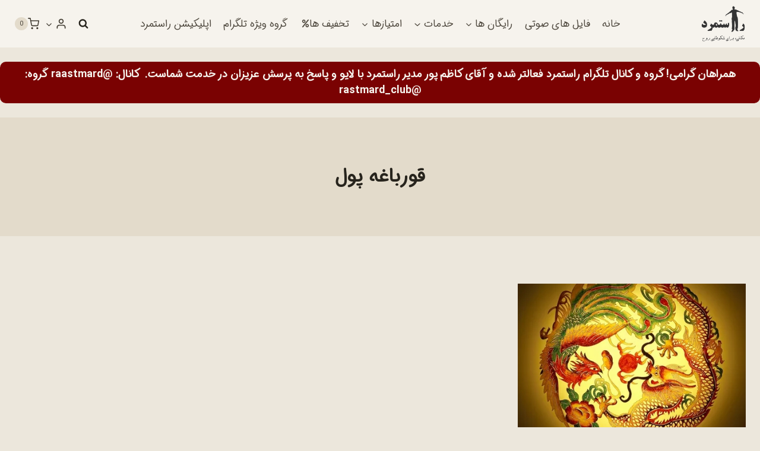

--- FILE ---
content_type: text/html; charset=utf-8
request_url: https://www.google.com/recaptcha/api2/anchor?ar=1&k=6Lem8VQpAAAAAIQVov0K85_Fe4MTrgE7ZtWbOWzJ&co=aHR0cHM6Ly9yYXN0bWFyZC5jb206NDQz&hl=en&v=N67nZn4AqZkNcbeMu4prBgzg&size=invisible&badge=inline&anchor-ms=20000&execute-ms=30000&cb=bbqag0ym8ekh
body_size: 49830
content:
<!DOCTYPE HTML><html dir="ltr" lang="en"><head><meta http-equiv="Content-Type" content="text/html; charset=UTF-8">
<meta http-equiv="X-UA-Compatible" content="IE=edge">
<title>reCAPTCHA</title>
<style type="text/css">
/* cyrillic-ext */
@font-face {
  font-family: 'Roboto';
  font-style: normal;
  font-weight: 400;
  font-stretch: 100%;
  src: url(//fonts.gstatic.com/s/roboto/v48/KFO7CnqEu92Fr1ME7kSn66aGLdTylUAMa3GUBHMdazTgWw.woff2) format('woff2');
  unicode-range: U+0460-052F, U+1C80-1C8A, U+20B4, U+2DE0-2DFF, U+A640-A69F, U+FE2E-FE2F;
}
/* cyrillic */
@font-face {
  font-family: 'Roboto';
  font-style: normal;
  font-weight: 400;
  font-stretch: 100%;
  src: url(//fonts.gstatic.com/s/roboto/v48/KFO7CnqEu92Fr1ME7kSn66aGLdTylUAMa3iUBHMdazTgWw.woff2) format('woff2');
  unicode-range: U+0301, U+0400-045F, U+0490-0491, U+04B0-04B1, U+2116;
}
/* greek-ext */
@font-face {
  font-family: 'Roboto';
  font-style: normal;
  font-weight: 400;
  font-stretch: 100%;
  src: url(//fonts.gstatic.com/s/roboto/v48/KFO7CnqEu92Fr1ME7kSn66aGLdTylUAMa3CUBHMdazTgWw.woff2) format('woff2');
  unicode-range: U+1F00-1FFF;
}
/* greek */
@font-face {
  font-family: 'Roboto';
  font-style: normal;
  font-weight: 400;
  font-stretch: 100%;
  src: url(//fonts.gstatic.com/s/roboto/v48/KFO7CnqEu92Fr1ME7kSn66aGLdTylUAMa3-UBHMdazTgWw.woff2) format('woff2');
  unicode-range: U+0370-0377, U+037A-037F, U+0384-038A, U+038C, U+038E-03A1, U+03A3-03FF;
}
/* math */
@font-face {
  font-family: 'Roboto';
  font-style: normal;
  font-weight: 400;
  font-stretch: 100%;
  src: url(//fonts.gstatic.com/s/roboto/v48/KFO7CnqEu92Fr1ME7kSn66aGLdTylUAMawCUBHMdazTgWw.woff2) format('woff2');
  unicode-range: U+0302-0303, U+0305, U+0307-0308, U+0310, U+0312, U+0315, U+031A, U+0326-0327, U+032C, U+032F-0330, U+0332-0333, U+0338, U+033A, U+0346, U+034D, U+0391-03A1, U+03A3-03A9, U+03B1-03C9, U+03D1, U+03D5-03D6, U+03F0-03F1, U+03F4-03F5, U+2016-2017, U+2034-2038, U+203C, U+2040, U+2043, U+2047, U+2050, U+2057, U+205F, U+2070-2071, U+2074-208E, U+2090-209C, U+20D0-20DC, U+20E1, U+20E5-20EF, U+2100-2112, U+2114-2115, U+2117-2121, U+2123-214F, U+2190, U+2192, U+2194-21AE, U+21B0-21E5, U+21F1-21F2, U+21F4-2211, U+2213-2214, U+2216-22FF, U+2308-230B, U+2310, U+2319, U+231C-2321, U+2336-237A, U+237C, U+2395, U+239B-23B7, U+23D0, U+23DC-23E1, U+2474-2475, U+25AF, U+25B3, U+25B7, U+25BD, U+25C1, U+25CA, U+25CC, U+25FB, U+266D-266F, U+27C0-27FF, U+2900-2AFF, U+2B0E-2B11, U+2B30-2B4C, U+2BFE, U+3030, U+FF5B, U+FF5D, U+1D400-1D7FF, U+1EE00-1EEFF;
}
/* symbols */
@font-face {
  font-family: 'Roboto';
  font-style: normal;
  font-weight: 400;
  font-stretch: 100%;
  src: url(//fonts.gstatic.com/s/roboto/v48/KFO7CnqEu92Fr1ME7kSn66aGLdTylUAMaxKUBHMdazTgWw.woff2) format('woff2');
  unicode-range: U+0001-000C, U+000E-001F, U+007F-009F, U+20DD-20E0, U+20E2-20E4, U+2150-218F, U+2190, U+2192, U+2194-2199, U+21AF, U+21E6-21F0, U+21F3, U+2218-2219, U+2299, U+22C4-22C6, U+2300-243F, U+2440-244A, U+2460-24FF, U+25A0-27BF, U+2800-28FF, U+2921-2922, U+2981, U+29BF, U+29EB, U+2B00-2BFF, U+4DC0-4DFF, U+FFF9-FFFB, U+10140-1018E, U+10190-1019C, U+101A0, U+101D0-101FD, U+102E0-102FB, U+10E60-10E7E, U+1D2C0-1D2D3, U+1D2E0-1D37F, U+1F000-1F0FF, U+1F100-1F1AD, U+1F1E6-1F1FF, U+1F30D-1F30F, U+1F315, U+1F31C, U+1F31E, U+1F320-1F32C, U+1F336, U+1F378, U+1F37D, U+1F382, U+1F393-1F39F, U+1F3A7-1F3A8, U+1F3AC-1F3AF, U+1F3C2, U+1F3C4-1F3C6, U+1F3CA-1F3CE, U+1F3D4-1F3E0, U+1F3ED, U+1F3F1-1F3F3, U+1F3F5-1F3F7, U+1F408, U+1F415, U+1F41F, U+1F426, U+1F43F, U+1F441-1F442, U+1F444, U+1F446-1F449, U+1F44C-1F44E, U+1F453, U+1F46A, U+1F47D, U+1F4A3, U+1F4B0, U+1F4B3, U+1F4B9, U+1F4BB, U+1F4BF, U+1F4C8-1F4CB, U+1F4D6, U+1F4DA, U+1F4DF, U+1F4E3-1F4E6, U+1F4EA-1F4ED, U+1F4F7, U+1F4F9-1F4FB, U+1F4FD-1F4FE, U+1F503, U+1F507-1F50B, U+1F50D, U+1F512-1F513, U+1F53E-1F54A, U+1F54F-1F5FA, U+1F610, U+1F650-1F67F, U+1F687, U+1F68D, U+1F691, U+1F694, U+1F698, U+1F6AD, U+1F6B2, U+1F6B9-1F6BA, U+1F6BC, U+1F6C6-1F6CF, U+1F6D3-1F6D7, U+1F6E0-1F6EA, U+1F6F0-1F6F3, U+1F6F7-1F6FC, U+1F700-1F7FF, U+1F800-1F80B, U+1F810-1F847, U+1F850-1F859, U+1F860-1F887, U+1F890-1F8AD, U+1F8B0-1F8BB, U+1F8C0-1F8C1, U+1F900-1F90B, U+1F93B, U+1F946, U+1F984, U+1F996, U+1F9E9, U+1FA00-1FA6F, U+1FA70-1FA7C, U+1FA80-1FA89, U+1FA8F-1FAC6, U+1FACE-1FADC, U+1FADF-1FAE9, U+1FAF0-1FAF8, U+1FB00-1FBFF;
}
/* vietnamese */
@font-face {
  font-family: 'Roboto';
  font-style: normal;
  font-weight: 400;
  font-stretch: 100%;
  src: url(//fonts.gstatic.com/s/roboto/v48/KFO7CnqEu92Fr1ME7kSn66aGLdTylUAMa3OUBHMdazTgWw.woff2) format('woff2');
  unicode-range: U+0102-0103, U+0110-0111, U+0128-0129, U+0168-0169, U+01A0-01A1, U+01AF-01B0, U+0300-0301, U+0303-0304, U+0308-0309, U+0323, U+0329, U+1EA0-1EF9, U+20AB;
}
/* latin-ext */
@font-face {
  font-family: 'Roboto';
  font-style: normal;
  font-weight: 400;
  font-stretch: 100%;
  src: url(//fonts.gstatic.com/s/roboto/v48/KFO7CnqEu92Fr1ME7kSn66aGLdTylUAMa3KUBHMdazTgWw.woff2) format('woff2');
  unicode-range: U+0100-02BA, U+02BD-02C5, U+02C7-02CC, U+02CE-02D7, U+02DD-02FF, U+0304, U+0308, U+0329, U+1D00-1DBF, U+1E00-1E9F, U+1EF2-1EFF, U+2020, U+20A0-20AB, U+20AD-20C0, U+2113, U+2C60-2C7F, U+A720-A7FF;
}
/* latin */
@font-face {
  font-family: 'Roboto';
  font-style: normal;
  font-weight: 400;
  font-stretch: 100%;
  src: url(//fonts.gstatic.com/s/roboto/v48/KFO7CnqEu92Fr1ME7kSn66aGLdTylUAMa3yUBHMdazQ.woff2) format('woff2');
  unicode-range: U+0000-00FF, U+0131, U+0152-0153, U+02BB-02BC, U+02C6, U+02DA, U+02DC, U+0304, U+0308, U+0329, U+2000-206F, U+20AC, U+2122, U+2191, U+2193, U+2212, U+2215, U+FEFF, U+FFFD;
}
/* cyrillic-ext */
@font-face {
  font-family: 'Roboto';
  font-style: normal;
  font-weight: 500;
  font-stretch: 100%;
  src: url(//fonts.gstatic.com/s/roboto/v48/KFO7CnqEu92Fr1ME7kSn66aGLdTylUAMa3GUBHMdazTgWw.woff2) format('woff2');
  unicode-range: U+0460-052F, U+1C80-1C8A, U+20B4, U+2DE0-2DFF, U+A640-A69F, U+FE2E-FE2F;
}
/* cyrillic */
@font-face {
  font-family: 'Roboto';
  font-style: normal;
  font-weight: 500;
  font-stretch: 100%;
  src: url(//fonts.gstatic.com/s/roboto/v48/KFO7CnqEu92Fr1ME7kSn66aGLdTylUAMa3iUBHMdazTgWw.woff2) format('woff2');
  unicode-range: U+0301, U+0400-045F, U+0490-0491, U+04B0-04B1, U+2116;
}
/* greek-ext */
@font-face {
  font-family: 'Roboto';
  font-style: normal;
  font-weight: 500;
  font-stretch: 100%;
  src: url(//fonts.gstatic.com/s/roboto/v48/KFO7CnqEu92Fr1ME7kSn66aGLdTylUAMa3CUBHMdazTgWw.woff2) format('woff2');
  unicode-range: U+1F00-1FFF;
}
/* greek */
@font-face {
  font-family: 'Roboto';
  font-style: normal;
  font-weight: 500;
  font-stretch: 100%;
  src: url(//fonts.gstatic.com/s/roboto/v48/KFO7CnqEu92Fr1ME7kSn66aGLdTylUAMa3-UBHMdazTgWw.woff2) format('woff2');
  unicode-range: U+0370-0377, U+037A-037F, U+0384-038A, U+038C, U+038E-03A1, U+03A3-03FF;
}
/* math */
@font-face {
  font-family: 'Roboto';
  font-style: normal;
  font-weight: 500;
  font-stretch: 100%;
  src: url(//fonts.gstatic.com/s/roboto/v48/KFO7CnqEu92Fr1ME7kSn66aGLdTylUAMawCUBHMdazTgWw.woff2) format('woff2');
  unicode-range: U+0302-0303, U+0305, U+0307-0308, U+0310, U+0312, U+0315, U+031A, U+0326-0327, U+032C, U+032F-0330, U+0332-0333, U+0338, U+033A, U+0346, U+034D, U+0391-03A1, U+03A3-03A9, U+03B1-03C9, U+03D1, U+03D5-03D6, U+03F0-03F1, U+03F4-03F5, U+2016-2017, U+2034-2038, U+203C, U+2040, U+2043, U+2047, U+2050, U+2057, U+205F, U+2070-2071, U+2074-208E, U+2090-209C, U+20D0-20DC, U+20E1, U+20E5-20EF, U+2100-2112, U+2114-2115, U+2117-2121, U+2123-214F, U+2190, U+2192, U+2194-21AE, U+21B0-21E5, U+21F1-21F2, U+21F4-2211, U+2213-2214, U+2216-22FF, U+2308-230B, U+2310, U+2319, U+231C-2321, U+2336-237A, U+237C, U+2395, U+239B-23B7, U+23D0, U+23DC-23E1, U+2474-2475, U+25AF, U+25B3, U+25B7, U+25BD, U+25C1, U+25CA, U+25CC, U+25FB, U+266D-266F, U+27C0-27FF, U+2900-2AFF, U+2B0E-2B11, U+2B30-2B4C, U+2BFE, U+3030, U+FF5B, U+FF5D, U+1D400-1D7FF, U+1EE00-1EEFF;
}
/* symbols */
@font-face {
  font-family: 'Roboto';
  font-style: normal;
  font-weight: 500;
  font-stretch: 100%;
  src: url(//fonts.gstatic.com/s/roboto/v48/KFO7CnqEu92Fr1ME7kSn66aGLdTylUAMaxKUBHMdazTgWw.woff2) format('woff2');
  unicode-range: U+0001-000C, U+000E-001F, U+007F-009F, U+20DD-20E0, U+20E2-20E4, U+2150-218F, U+2190, U+2192, U+2194-2199, U+21AF, U+21E6-21F0, U+21F3, U+2218-2219, U+2299, U+22C4-22C6, U+2300-243F, U+2440-244A, U+2460-24FF, U+25A0-27BF, U+2800-28FF, U+2921-2922, U+2981, U+29BF, U+29EB, U+2B00-2BFF, U+4DC0-4DFF, U+FFF9-FFFB, U+10140-1018E, U+10190-1019C, U+101A0, U+101D0-101FD, U+102E0-102FB, U+10E60-10E7E, U+1D2C0-1D2D3, U+1D2E0-1D37F, U+1F000-1F0FF, U+1F100-1F1AD, U+1F1E6-1F1FF, U+1F30D-1F30F, U+1F315, U+1F31C, U+1F31E, U+1F320-1F32C, U+1F336, U+1F378, U+1F37D, U+1F382, U+1F393-1F39F, U+1F3A7-1F3A8, U+1F3AC-1F3AF, U+1F3C2, U+1F3C4-1F3C6, U+1F3CA-1F3CE, U+1F3D4-1F3E0, U+1F3ED, U+1F3F1-1F3F3, U+1F3F5-1F3F7, U+1F408, U+1F415, U+1F41F, U+1F426, U+1F43F, U+1F441-1F442, U+1F444, U+1F446-1F449, U+1F44C-1F44E, U+1F453, U+1F46A, U+1F47D, U+1F4A3, U+1F4B0, U+1F4B3, U+1F4B9, U+1F4BB, U+1F4BF, U+1F4C8-1F4CB, U+1F4D6, U+1F4DA, U+1F4DF, U+1F4E3-1F4E6, U+1F4EA-1F4ED, U+1F4F7, U+1F4F9-1F4FB, U+1F4FD-1F4FE, U+1F503, U+1F507-1F50B, U+1F50D, U+1F512-1F513, U+1F53E-1F54A, U+1F54F-1F5FA, U+1F610, U+1F650-1F67F, U+1F687, U+1F68D, U+1F691, U+1F694, U+1F698, U+1F6AD, U+1F6B2, U+1F6B9-1F6BA, U+1F6BC, U+1F6C6-1F6CF, U+1F6D3-1F6D7, U+1F6E0-1F6EA, U+1F6F0-1F6F3, U+1F6F7-1F6FC, U+1F700-1F7FF, U+1F800-1F80B, U+1F810-1F847, U+1F850-1F859, U+1F860-1F887, U+1F890-1F8AD, U+1F8B0-1F8BB, U+1F8C0-1F8C1, U+1F900-1F90B, U+1F93B, U+1F946, U+1F984, U+1F996, U+1F9E9, U+1FA00-1FA6F, U+1FA70-1FA7C, U+1FA80-1FA89, U+1FA8F-1FAC6, U+1FACE-1FADC, U+1FADF-1FAE9, U+1FAF0-1FAF8, U+1FB00-1FBFF;
}
/* vietnamese */
@font-face {
  font-family: 'Roboto';
  font-style: normal;
  font-weight: 500;
  font-stretch: 100%;
  src: url(//fonts.gstatic.com/s/roboto/v48/KFO7CnqEu92Fr1ME7kSn66aGLdTylUAMa3OUBHMdazTgWw.woff2) format('woff2');
  unicode-range: U+0102-0103, U+0110-0111, U+0128-0129, U+0168-0169, U+01A0-01A1, U+01AF-01B0, U+0300-0301, U+0303-0304, U+0308-0309, U+0323, U+0329, U+1EA0-1EF9, U+20AB;
}
/* latin-ext */
@font-face {
  font-family: 'Roboto';
  font-style: normal;
  font-weight: 500;
  font-stretch: 100%;
  src: url(//fonts.gstatic.com/s/roboto/v48/KFO7CnqEu92Fr1ME7kSn66aGLdTylUAMa3KUBHMdazTgWw.woff2) format('woff2');
  unicode-range: U+0100-02BA, U+02BD-02C5, U+02C7-02CC, U+02CE-02D7, U+02DD-02FF, U+0304, U+0308, U+0329, U+1D00-1DBF, U+1E00-1E9F, U+1EF2-1EFF, U+2020, U+20A0-20AB, U+20AD-20C0, U+2113, U+2C60-2C7F, U+A720-A7FF;
}
/* latin */
@font-face {
  font-family: 'Roboto';
  font-style: normal;
  font-weight: 500;
  font-stretch: 100%;
  src: url(//fonts.gstatic.com/s/roboto/v48/KFO7CnqEu92Fr1ME7kSn66aGLdTylUAMa3yUBHMdazQ.woff2) format('woff2');
  unicode-range: U+0000-00FF, U+0131, U+0152-0153, U+02BB-02BC, U+02C6, U+02DA, U+02DC, U+0304, U+0308, U+0329, U+2000-206F, U+20AC, U+2122, U+2191, U+2193, U+2212, U+2215, U+FEFF, U+FFFD;
}
/* cyrillic-ext */
@font-face {
  font-family: 'Roboto';
  font-style: normal;
  font-weight: 900;
  font-stretch: 100%;
  src: url(//fonts.gstatic.com/s/roboto/v48/KFO7CnqEu92Fr1ME7kSn66aGLdTylUAMa3GUBHMdazTgWw.woff2) format('woff2');
  unicode-range: U+0460-052F, U+1C80-1C8A, U+20B4, U+2DE0-2DFF, U+A640-A69F, U+FE2E-FE2F;
}
/* cyrillic */
@font-face {
  font-family: 'Roboto';
  font-style: normal;
  font-weight: 900;
  font-stretch: 100%;
  src: url(//fonts.gstatic.com/s/roboto/v48/KFO7CnqEu92Fr1ME7kSn66aGLdTylUAMa3iUBHMdazTgWw.woff2) format('woff2');
  unicode-range: U+0301, U+0400-045F, U+0490-0491, U+04B0-04B1, U+2116;
}
/* greek-ext */
@font-face {
  font-family: 'Roboto';
  font-style: normal;
  font-weight: 900;
  font-stretch: 100%;
  src: url(//fonts.gstatic.com/s/roboto/v48/KFO7CnqEu92Fr1ME7kSn66aGLdTylUAMa3CUBHMdazTgWw.woff2) format('woff2');
  unicode-range: U+1F00-1FFF;
}
/* greek */
@font-face {
  font-family: 'Roboto';
  font-style: normal;
  font-weight: 900;
  font-stretch: 100%;
  src: url(//fonts.gstatic.com/s/roboto/v48/KFO7CnqEu92Fr1ME7kSn66aGLdTylUAMa3-UBHMdazTgWw.woff2) format('woff2');
  unicode-range: U+0370-0377, U+037A-037F, U+0384-038A, U+038C, U+038E-03A1, U+03A3-03FF;
}
/* math */
@font-face {
  font-family: 'Roboto';
  font-style: normal;
  font-weight: 900;
  font-stretch: 100%;
  src: url(//fonts.gstatic.com/s/roboto/v48/KFO7CnqEu92Fr1ME7kSn66aGLdTylUAMawCUBHMdazTgWw.woff2) format('woff2');
  unicode-range: U+0302-0303, U+0305, U+0307-0308, U+0310, U+0312, U+0315, U+031A, U+0326-0327, U+032C, U+032F-0330, U+0332-0333, U+0338, U+033A, U+0346, U+034D, U+0391-03A1, U+03A3-03A9, U+03B1-03C9, U+03D1, U+03D5-03D6, U+03F0-03F1, U+03F4-03F5, U+2016-2017, U+2034-2038, U+203C, U+2040, U+2043, U+2047, U+2050, U+2057, U+205F, U+2070-2071, U+2074-208E, U+2090-209C, U+20D0-20DC, U+20E1, U+20E5-20EF, U+2100-2112, U+2114-2115, U+2117-2121, U+2123-214F, U+2190, U+2192, U+2194-21AE, U+21B0-21E5, U+21F1-21F2, U+21F4-2211, U+2213-2214, U+2216-22FF, U+2308-230B, U+2310, U+2319, U+231C-2321, U+2336-237A, U+237C, U+2395, U+239B-23B7, U+23D0, U+23DC-23E1, U+2474-2475, U+25AF, U+25B3, U+25B7, U+25BD, U+25C1, U+25CA, U+25CC, U+25FB, U+266D-266F, U+27C0-27FF, U+2900-2AFF, U+2B0E-2B11, U+2B30-2B4C, U+2BFE, U+3030, U+FF5B, U+FF5D, U+1D400-1D7FF, U+1EE00-1EEFF;
}
/* symbols */
@font-face {
  font-family: 'Roboto';
  font-style: normal;
  font-weight: 900;
  font-stretch: 100%;
  src: url(//fonts.gstatic.com/s/roboto/v48/KFO7CnqEu92Fr1ME7kSn66aGLdTylUAMaxKUBHMdazTgWw.woff2) format('woff2');
  unicode-range: U+0001-000C, U+000E-001F, U+007F-009F, U+20DD-20E0, U+20E2-20E4, U+2150-218F, U+2190, U+2192, U+2194-2199, U+21AF, U+21E6-21F0, U+21F3, U+2218-2219, U+2299, U+22C4-22C6, U+2300-243F, U+2440-244A, U+2460-24FF, U+25A0-27BF, U+2800-28FF, U+2921-2922, U+2981, U+29BF, U+29EB, U+2B00-2BFF, U+4DC0-4DFF, U+FFF9-FFFB, U+10140-1018E, U+10190-1019C, U+101A0, U+101D0-101FD, U+102E0-102FB, U+10E60-10E7E, U+1D2C0-1D2D3, U+1D2E0-1D37F, U+1F000-1F0FF, U+1F100-1F1AD, U+1F1E6-1F1FF, U+1F30D-1F30F, U+1F315, U+1F31C, U+1F31E, U+1F320-1F32C, U+1F336, U+1F378, U+1F37D, U+1F382, U+1F393-1F39F, U+1F3A7-1F3A8, U+1F3AC-1F3AF, U+1F3C2, U+1F3C4-1F3C6, U+1F3CA-1F3CE, U+1F3D4-1F3E0, U+1F3ED, U+1F3F1-1F3F3, U+1F3F5-1F3F7, U+1F408, U+1F415, U+1F41F, U+1F426, U+1F43F, U+1F441-1F442, U+1F444, U+1F446-1F449, U+1F44C-1F44E, U+1F453, U+1F46A, U+1F47D, U+1F4A3, U+1F4B0, U+1F4B3, U+1F4B9, U+1F4BB, U+1F4BF, U+1F4C8-1F4CB, U+1F4D6, U+1F4DA, U+1F4DF, U+1F4E3-1F4E6, U+1F4EA-1F4ED, U+1F4F7, U+1F4F9-1F4FB, U+1F4FD-1F4FE, U+1F503, U+1F507-1F50B, U+1F50D, U+1F512-1F513, U+1F53E-1F54A, U+1F54F-1F5FA, U+1F610, U+1F650-1F67F, U+1F687, U+1F68D, U+1F691, U+1F694, U+1F698, U+1F6AD, U+1F6B2, U+1F6B9-1F6BA, U+1F6BC, U+1F6C6-1F6CF, U+1F6D3-1F6D7, U+1F6E0-1F6EA, U+1F6F0-1F6F3, U+1F6F7-1F6FC, U+1F700-1F7FF, U+1F800-1F80B, U+1F810-1F847, U+1F850-1F859, U+1F860-1F887, U+1F890-1F8AD, U+1F8B0-1F8BB, U+1F8C0-1F8C1, U+1F900-1F90B, U+1F93B, U+1F946, U+1F984, U+1F996, U+1F9E9, U+1FA00-1FA6F, U+1FA70-1FA7C, U+1FA80-1FA89, U+1FA8F-1FAC6, U+1FACE-1FADC, U+1FADF-1FAE9, U+1FAF0-1FAF8, U+1FB00-1FBFF;
}
/* vietnamese */
@font-face {
  font-family: 'Roboto';
  font-style: normal;
  font-weight: 900;
  font-stretch: 100%;
  src: url(//fonts.gstatic.com/s/roboto/v48/KFO7CnqEu92Fr1ME7kSn66aGLdTylUAMa3OUBHMdazTgWw.woff2) format('woff2');
  unicode-range: U+0102-0103, U+0110-0111, U+0128-0129, U+0168-0169, U+01A0-01A1, U+01AF-01B0, U+0300-0301, U+0303-0304, U+0308-0309, U+0323, U+0329, U+1EA0-1EF9, U+20AB;
}
/* latin-ext */
@font-face {
  font-family: 'Roboto';
  font-style: normal;
  font-weight: 900;
  font-stretch: 100%;
  src: url(//fonts.gstatic.com/s/roboto/v48/KFO7CnqEu92Fr1ME7kSn66aGLdTylUAMa3KUBHMdazTgWw.woff2) format('woff2');
  unicode-range: U+0100-02BA, U+02BD-02C5, U+02C7-02CC, U+02CE-02D7, U+02DD-02FF, U+0304, U+0308, U+0329, U+1D00-1DBF, U+1E00-1E9F, U+1EF2-1EFF, U+2020, U+20A0-20AB, U+20AD-20C0, U+2113, U+2C60-2C7F, U+A720-A7FF;
}
/* latin */
@font-face {
  font-family: 'Roboto';
  font-style: normal;
  font-weight: 900;
  font-stretch: 100%;
  src: url(//fonts.gstatic.com/s/roboto/v48/KFO7CnqEu92Fr1ME7kSn66aGLdTylUAMa3yUBHMdazQ.woff2) format('woff2');
  unicode-range: U+0000-00FF, U+0131, U+0152-0153, U+02BB-02BC, U+02C6, U+02DA, U+02DC, U+0304, U+0308, U+0329, U+2000-206F, U+20AC, U+2122, U+2191, U+2193, U+2212, U+2215, U+FEFF, U+FFFD;
}

</style>
<link rel="stylesheet" type="text/css" href="https://www.gstatic.com/recaptcha/releases/N67nZn4AqZkNcbeMu4prBgzg/styles__ltr.css">
<script nonce="-V9LRaXDaW7fNrlfMSY43g" type="text/javascript">window['__recaptcha_api'] = 'https://www.google.com/recaptcha/api2/';</script>
<script type="text/javascript" src="https://www.gstatic.com/recaptcha/releases/N67nZn4AqZkNcbeMu4prBgzg/recaptcha__en.js" nonce="-V9LRaXDaW7fNrlfMSY43g">
      
    </script></head>
<body><div id="rc-anchor-alert" class="rc-anchor-alert"></div>
<input type="hidden" id="recaptcha-token" value="[base64]">
<script type="text/javascript" nonce="-V9LRaXDaW7fNrlfMSY43g">
      recaptcha.anchor.Main.init("[\x22ainput\x22,[\x22bgdata\x22,\x22\x22,\[base64]/[base64]/[base64]/ZyhXLGgpOnEoW04sMjEsbF0sVywwKSxoKSxmYWxzZSxmYWxzZSl9Y2F0Y2goayl7RygzNTgsVyk/[base64]/[base64]/[base64]/[base64]/[base64]/[base64]/[base64]/bmV3IEJbT10oRFswXSk6dz09Mj9uZXcgQltPXShEWzBdLERbMV0pOnc9PTM/bmV3IEJbT10oRFswXSxEWzFdLERbMl0pOnc9PTQ/[base64]/[base64]/[base64]/[base64]/[base64]\\u003d\x22,\[base64]\\u003d\x22,\x22InzCgGE3wqbDtGPDgsKNw5jCpXADw6zCqicFwp3Cr8OUwpLDtsKmFnvCgMKmOiwbwokUwr9ZwqrDh1LCrC/DvkVUV8Kbw7wTfcKAwrgwXVLDvMOSPAhSNMKIw5nDpB3CuiIBFH9Tw7DCqMOYbMOqw5xmwqtIwoYLw4ZYbsKsw43Dn8OpIh7DlsO/wonCpsONLFPCg8Kxwr/CtHDDnHvDrcOHRwQrfcK9w5VIw7TDhkPDkcO8DcKyXxPDuG7DjsKILcOcJEY1w7gTQcObwo4PLcO7GDIawr/CjcOBwp5dwrY0TnDDvl0qwrTDnsKVwqbDuMKdwqFsHiPCusKgOW4FwrHDpMKGCTosMcOIwqzCkArDg8OlYHQIwpfCrMK5NcOPd1DCjMOsw7HDgMKxw5jDn35zw4dCQBp2w4VVXEUeA3PDgcOrO23Cn2PCm0fDgsO/GEfCv8KaLjjCo0vCn3FkMsOTwqHCi27DpV4yJV7DoEDDpcKcwrMGBFYGS8OlQMKHwrzCuMOXKQfDvgTDl8OcN8OAwp7Dr8KzYGTDqUTDnw96wrLCtcO8EsOKYzpFR37CscKvAMOCJcKSDWnCocKyEsKtSwnDjT/Dp8OFJMKgwqZKwo3Ci8Odw6bDhgwaBl3DrWcPwrPCqsKuVcK5wpTDoybCu8KewrrDrsK3OUrCgMOiPEkaw60pCE3Cl8OXw63DksOvKVNEw6I7w5nDjnVOw40XZFrChQZ3w5/DlHHDtgHDu8KVQCHDvcOQwpzDjsKRw5wSXyAqw68bGcOKfcOECWfCgMKjwqfClMOkIMOEwoMNHcOKwr/Cj8Kqw7pOIcKUUcK7aQXCq8O5wr8+wod6woXDn1HCq8OCw7PCry/Dv8Kzwo/DhcKPIsOxc1RSw7/CjDo4fsKEwpHDl8KJw4/CvMKZWcKLw7XDhsKyMsO1wqjDocK0wq3Ds34bFVclw7bChgPCnEk+w7YLDDZHwqcOQsODwrwKwo/DlsKSHsK2BXZidWPCq8OqBR9VbMKqwrg+LcOqw53DmXs7bcKqM8ODw6bDmCDDosO1w5paPcObw5DDigxtwoLCkMOCwqc6MTVIesOTYxDCnGUbwqYow4nCoDDCignDiMK4w4U8wpnDpmTCs8K5w4HClhzDr8KLY8O8w6UVUVbClcK1QwQowqNpw4XCqMK0w6/DgMOcd8KywpVPfjLDoMOuScKqRMOeaMO7woLCozXChMKmw5PCvVleDFMKw4N0VwfCrMK7EXlTC2FIw6Jzw67Cn8OFBi3CkcOWAnrDqsO9w43Cm1XCjcKMdMKLQcKcwrdBwrkBw4/DuhbCrGvCpcK2w6l7UE13I8KFwrvDjkLDncKOKC3DsVgawobCsMO4wqIAwrXCjcOdwr/Dgx7Dlmo0alvCkRUGJcKXXMOWw4JPeMKmc8OAImgkw7XChMOQQRvCpMK6woULClnDqMOow61XwrJwAsO9OcKcKBzCh2tqGMK6w6jDtgpYVcOvNMOGw4INWcOjwqQAM0sMw7EjBk7CqsOyw6JtXRXDlixGDy/Dpw0bF8OGwqPClzQXw73Dh8K3w5gGIMKfw6HDsMOfLcOew5LDsRjDqTcNfsKIwoUyw6VzP8Khwo4nVMKiw4vCrEF8IBrDgQowYVZYw6rCu0/CgcKQw67DnGpMJsK3VTbCuGDDvDDDoyzDjDHDrcKGw5jDkDxJw4hLfsOcwq3CmFLCrMOoScOvw7HDkjU7TWLDq8O6wrvCjEMvdGbDgcK5T8KIw61Ywq/DjMKWdwrCpGHDuDPCi8KVwoXDtFJQdMOrGsOWLcKjwoVvwprCqz7DhsOHw5d7WcO2QsKrVcK/[base64]/DoMKDNcKaw6dmwpjCrgjCuMKbXj0NBR0wwrkvXQQQw4JYwo1mHsKDKsOAwrBnKUzClzLDkl/Cu8Omw7lUYR5awozDssKQM8O4PcKOwo7CncKAaXhYNyfCpHvCj8KfW8OARsK2UETCt8O7FMO0S8KiU8ODw6PDlynDpwMFLMOSw7TChBnDm3wLwrXDvMK6w7XCqsOnAGLCtcKsw70Iw7zCv8O5w4rDlmrDtMKhwp7DjTDCicKZw5TDk3zDoMK3RC7ChsK/wqfDkVHDnSDDngAAw4l1PMOBWMOVwoXCvh/[base64]/CvcOiRhMfAGbCgcO4GMODwqElGsKDEGbDucO5K8KCITrDm3/[base64]/V8OQw4wGZnh1AwliOUbDtsKzwooaVsK2w481YcKBWVDDjyfDtcKswpnDvlgBwr/Ctg5SRMKuw5fDiX8SFcObWmzDnsKKwrfDh8KjMsObVcOCwoTCrzbDgQlJKDvDisKUKcKiw6rCoAjDr8Okw4ZGw4PDqHzCgG7Dp8OTfcO/wpYTVMOQwo3DrsO5w5ECwqDDhWfDqSJvaWAWM2lAU8OPalXCtQzDkMOvwo3Dh8OVw4UjwrDCsRVIwrtdwrvDp8KNYgglNMK5fcOSYMKPwqPDv8Osw47Cu17CkSFVGcOODsKcBMKCFsKsw7LCgFBKwrDCu2Flwoc9w6wEw6/DhMKAwqfChXPCtUfCiMOvZi/ClBfCn8ONJXF5w69sw7LDs8OLwplhHCbCjMONPExfMWoiCcOTwoZQwoJMCzBWw4tkwoPDqsOpw7vDicOkwp1NR8KuwpNXw4/DpsO+w64mQcOlWHHDj8KXwpcaGsObw5DClMKHbMKYw79Uw61Sw7VKwonDgMKew5QFw4TCl3nDn0c4w57DkkPCuR1QWHLCvlvDoMO8w63CnXnCqMKGw5bCiX/DnMOCesOXw7HDjMOsfBw+woDDosOoBGjDn1tYw67DpiokwqoOe1nDjEV9w4kxSyXDvgjCu2bCtWAwJ0MVJMO9w61ZX8KQKRTCusOAw4jDhMKoc8KtP8Ofwr/DsiTDn8OxYGsAw5LCryHDgMOIM8OQHsODw4nDpMKbN8Kbw6nCm8OrNcOIw7jCkcKwwqHClcOOdyN1w7/[base64]/DjC3CvgfChsOOwqsDw7MBwrUiw6zCg8KiwrLCngFaw7ZbOnPDmsKJwrZqQ10AVH9Yb2HDucK6QC4dJQ9PYsOsI8OSFsK9JjrChMOYHQvDpsKMCcKdw6XCvjpIDhsywqAjS8ObwojCkHdKDsKhUAzCmcOEw7JDw5BmCMKCNk/Dij7CpH00w6M8wonDlcOWw5fDhmclegdSeMOJR8OResOxwrnDkwEWw7zCncOLUWgYVcOQaMO+wrTDh8OaGR/Dk8K4w5Rgw5QoYwTDosKKJy/Dv3BSw6LCp8K1VcKFw4jCnE8yw7fDo8K6AsOjAsOHwrYpB3vCtx0tT2BtwoLCrwgbIcOPw5DCvGXDlcOjwpEcKS/CjnnCm8OBwppDHHlzw5QlbWfDuzPCrMKzDi0Cw5DCvQ8zbAIjLFFhYALCr2JQw70SwqlzM8Kywo9tbcOFXsK4wpFrw4p0bgpgwr/Dhn99w4dVKMOZw4cewprDhhTCny4fPcOewoFLwrBlRMK6wq3DtyDDlgbDo8KIw7rDr1pUWyxGwpjCtBEbw53CjB/Ci3HCj2o7w70DYMKcw6R8woZkw75iBMKew4zChsKYw4VOS2DDqsOzPh0BAMKAdcOxKg/CtcOyKMKMLRdwfsOOf0/CtsOjw7bDgMODBy7Ds8OVw4LDgcK1IE8wwo7CoG3CuUcsw40DJsKrw40TwpYkecK+wq/CtgbDkgQOwqHCg8KMAyDDqcKyw4UyCsK3AiHDoxPDq8OGw7fDsxrCqcK0VirDlRrDhk5fasKtwrhXw5E7w6oswqJHw6src0U3GwNnKMKvwr3DicOuZUTChT3CkMOGw7EvwqfCp8KtdjrCkXgMIMOpfMOuPhnDigM8OMOnDBXCqEjDpgwcwoNqdkXDry1gw7k3XS/[base64]/[base64]/KsOgD1bDlTFEwq5cw5lREloHwqjDvsOnw7kWOUhHOxTCksKjA8KPZ8O5w4BnFz0dwoAxwqvCi2MOw63DsMO8BMOmAcKSFsK5H1XCl3MxVmrDkcO3wqpuH8K8w6bDrMKnM3XDiHfDmsOCPsKjwokuwr7CrcObwonCgMKReMOEw7rCv2gCfcOpwo/CgcO8L0zDnms/[base64]/ChxsEa8KMCcKDV04iw4paB8OJesKzw5fCtsKmwoYqTSXChMKswpHCoC7CvTjDs8OhS8KIwoTDuTrDkH/DoDfCnkpgw6gySsO/wqHCn8Okw4kSwrvDksOZUyd0w7xTccO6fGdqwqomw7vDs1lQaFPCsDfChsOMw5JAZsOXwrE3w6Miw6PDmsKZDm5ZwqjCskEeasKzHMKsKMKtw4HChU4dQcK2wr3CksOGHUlZw5/Dt8OTwrl+RsOjw7TCnQUwRH3DgDbDocOAw5Esw5DDlcKewq3CgBPDskPDp1/DocOvwpJmw5VGccKTwpNkSxoyacKcPWh0BMK1wo1Mw5fCpTbDlGnDtFzDicK2wqnCvDnCrMKqw7vDul7Dg8OIw6DChDgpw6cRw4Znw6EYViwIBsKiw7UowqbDo8OlwrLDp8KMWi/CkcKXZQhyfcKJd8O+UMOlw4lqA8KGwpMODBHDpMKjwqfCmXdJwqfDkSjDoyTCi2sRCHQwwo7DshPDn8KPe8Ovw4kYUcKAbsObwoXChhZrE2hsH8KlwqpYwrFvwpIIw5rDpA3DpsO0w74xwo3ChU46wooqYMKZZF7CjMOowoLDnCfDusKwwr/CgAFgwohRwp4Pw6Qrw68FcsOzIEPDmGTCtMOVBlXDr8K2wrvCisOsEilww6vDgj5mAyvDi0PDi01hwqlpwpDDscOeDzFcwrwWZsKUOArDqlBjZMKnwonDozjCtMO+wrUORC3Ds1sqHXHDqwEmwp/CuTRtw7LCt8O2SHDCpMKzwqbDnTIkAicRwppcC2HDgksswrbCisKfwpTCkU/Dt8OibWnCk2nCmk1mFwc4wqw5QMO4ccKPw4jDgVDDnGzDnUZ3dX9FwrghGcKzwqRnw64/[base64]/EH8nJkdZw5DCriMFw6PCuVHCmg0owoDCjsO4w5DDnyjDg8K9F01MO8K0w6PDqnN4wo3DlMO6woXDlsKINCDCnVVfJT0fbzDDm2jCuVXDi0QWwpYQw4DDgMO4RE03w4nCmMOOw4c6Al/Dk8KSDcOfacOQD8Omwqd6EFsWw6FXwqnDpBzDvsKLVMKPw6LCsMK8w6fDkAJXaURXw6cEP8Kdw4kECgHDgzvCgcOrw7HDv8KYw4XCscOjKGfDgcK0wr3Dln7CocOFQlzCv8OiwrfDoEPCkAwlwpcTw5TDgcKYQFxpcn/CtsO2w6vCg8O2ccOZSMO3BsKdV8KjLsOleQfCpg12I8KFwqzDmMKAwrDDgT89L8ODw4fDmsO/WQwBwojCksOiDhrCrislVjbDnT95ZMKZZhXDiSQUfkXDn8KjYjvCmm8zwpcoEsOdcMOCw6DDu8KLw5x9wpXCkWXCpMOnwpTCsFgtw5nClsK9wrwcwp51IcOQw6BFI8OnVEkdwqbCtcK9w4htwqFqwrDCkMKuBcOPMcOmBsKFPcKZwp0QEArDh0LDksOkwqALWsO/V8K/[base64]/[base64]/DgMK5ZwHCmcKTwrllwpdMwqjDvMKNXHJaJMO6cHLCu2d3EMKfEgnCqsKJwrlHWBDCgEnCnmjCojPDkjZzw5t4w5HDsFjDpzIcY8OOdn0BwrzCicOtKGzCqW/CksKWw5xewocRw7pZRFPCoWfClcKtw6AjwoAsMV0ew6Ikf8OZdcO/R8OSwo40wofDiGscwovDmcKBfEPCrcKswqFFwrzCvsK+BcOGcHLCuSvDtjrCpSHCmRDDvzRqwqhLwp/DmcOrw6AswoU4PcOaI2tGw6HCjcOsw7/DmEZIw5kTw6DCuMOjwodTYV/DtsK9ccOZw5MAw5vCjcKBNsOoLntLw4g/A1c1w6XDhWnDsUfChMKVw5FtMGHDp8ObMsOIwoEtP0bCpsOtOsOJw7vDocO9fsKgRQ4iQcKZCDYWw6zCqsKzKMOBw5wyHsKCA3UtdE51wpMdZcKmwqDDjVvDggfCu1oYwqzDpsOhw4jCvMKpWsKCHmISwqI8wpAKY8KqwohufQlbw5V/[base64]/DhsKBwqrDhsKhwptGV2B4AxYkwo3Cn209wrAxRHHDsA/Dl8KXPsO8worDqxhre1jCpl/DikLDo8OjE8Kyw7bDjAjCrTPDkMOpaVIUQcObAsKfXCIiFBBJwpvCkEJmw6/CksK9wpstw77CqcKrw7UEK1QAC8Oow6jDiT1dHMK7Z2k/PiRJw40RfcKmw7HDljBoZFxDVMK9wqUSwphBwobChsOsw5Y4ZsOjbcOkNyfDjsOww7x+dsOgJwh+b8KHKSrDmiM1w74IF8OqEcOwwrJ+YXM5XsKQCiDDrABmcwXCk0HDrB8wUcOJw4bDqMKfaSJtwpFowpBgw5R/fDsswqsNwq7CvwPDgMKhJFU9FMOqFDMtwoIPWmQHLDcGdyMqDcKBZcOjRsO3OCzClg3Cs3VKwowgZzU2wp/DjcKSw4/[base64]/CgTXDvMK0ZcOYwoExwovDqsKDw53CmcKiMsKPXHwuTcKcAxPDgh7DlMKeNcOKwp/DlMO5OxsGwrzDlcOTw7Ybw7nCuDnDjsO1w5XCr8ORw7DCrsOWw6I3AwNpJhzDl01xw7kIwrJwFXh4Ig/DmsOHwovDpHbCtMKpawbChBbCu8KNJsKGF1LCt8OsJsK7wohSBGR7PMKfwr1hw7nCpB4swqTCrsK0CsKWwrVdwp0fO8KRUC/CvcKBC8KYEBVpwpjCj8OyKsK5w7UXwoN1bUZEw6nDvjAlLMKde8K8dHNkwpoSw6DCkcO/[base64]/CnggWKsO4w7ZqP8Kcw5YfaANuwqpXw5LDoFBJcMOww6bDrMOZG8K0w6lCwrx3wq1cwqdnbQ1Swo7CpsOTfS7DklJcC8O1FMOhacO7w5kPExrDkMOhw5rClsKKw77Co3zCkDvDgkXDlHHCuxTCpcObwo/Cv17CkjxrMMKxw7XCuTrCkBrDoHwCw78dwo7DpsKPwpHDpjY3C8Onw77DgsKCSMOmwp/DhsKgw5rChmZ5wopUwqZDw6NBwrHCjixzw49PAgbDuMKaFzfDpHXDvcOKPsOtw4pdw5xGOcOkw5zDp8OKDVPCtTgyQxPDjRx8wo88w53Cg28gGyHCiEc5M8KwYXpzw7dPFHRewpPDgsO9OhE/wpNUwqZkw6gKZMOqccOjw4LDn8K3wpbCjsKgw6dzwp/DvQVewpTCrX7Ch8KBeBPCilPDv8OHDsOUJGszwpoQwo5zA2zClxRuw5sJw69fWUYMY8K+BcOmG8KDT8OLw6l0w7DCucOlCFrCp3NYw4whB8KhwpfDgVB4Xk7DkQTCgmx1w6/[base64]/CtADCuDjDsnvCkzPDsMKEVsKURS8fw4xbEx1Pw7cBw7EnNMKJDy8vVGc6GBdYwrbCn0TDlAPCksOYw7l8wq59w5LCmcKlw71yF8OswoXCu8OiOAjCuHLDmcKJwrYSwoQuw5ZsE0bCkDNlwrwxbwLCn8O5AcO/eWnCqTw1HMOIwpURNnweN8OYw5fClQc8wobDt8Ksw4/[base64]/CvsK5w7Mmwo7ClsO5MsKrJsKQBsKBwqA3FRvCoVdpcR3CssOeUx4UK8KewpgpwqUQY8OZwoNuw51Tw6FNdcK4GcKuw75rfy1/[base64]/DmEHDkMO/woTDgCF7JMKzwqjClAPCtDPCo8K/wrLDlcOFc2dsIW7DnnA5VCVxA8Onwr7CtU1XS1ZzbwPDssKcaMODM8OCPMKIIMOvwqtiEA7Dh8OKUlrDs8K7w50TKcOnw7F4wr3CpjZZwo3DuUs1PsK0ccOTT8OZRV7CkXzDuCcCwpLDpg7DjkQtH2vDoMKmLcOKWDDDoH5lNsKfwrFdLBjCuxVUw5BKw7/Cg8Ovw49YQ2fCuBDCoyE6w4XDpxsdwpLDo3lRwonCrWdmw7XCgzomwo06w4Eiwo1Lw4hRw4IuNcK2wpzDm0/Du8OUEMKQJ8KywqHCli9XfAMJCMK+w6TCgMOYAsKrwqRywr1CIxIdw5nClVoiwqTCtjhTwqjCqGcPwoIyw7jDlVYlwpNdwrfCpsKfdS/DpgJbOsOJUcONw57Ck8OmdlhfFMOAwr3CsBnClMK8w6/[base64]/CmFPDh2XDsR4lYnzDoxjCoUQSRjEUw6vDtsODZ0DDgUhyFw51RMOiwrLDnltGw5gPw5cxw5h0wp7CvMOUBCHDmsOCwqYowrrCslQww6AMP3wSEEDCmmfDoWo6w5h0a8OXIVYsw4fCgMOEwq7DuS8bDMKHw7BNEU8Cwo7CgcKdwrbDrMO7w4DCs8Ofw5HCpcK9U2FBwq/ClHFZARTDvsOsLMOhwp3DucOdw6tww6bCicKewoTCqcK4LmXChSlfw7fCiybCs0/DtsOyw7wYZcKsT8KBCFTCgk0zw4jCjcOuwpxAw6TDn8K6w4fDqVMyNsOPwpTCucKdw79Ya8ONc3PChsOgDj7Dv8ORdsKkcwR9VldEw4kYdzxZHcOvc8OswqXCjMKMwoUSYcKJEsKNGy8MGsKAw5/CqnnDs2nDrSrConszK8KOQMKNw65Zw7MPwotHBnfCh8KMfybDqcKKTsO4w4V5w6VtDMKVw57CtMOYwqnDmRPCn8OTw6nDosKUdk3Dq3AdU8Olwq/DpsKJw5prUA4VCzzCkX8+wpLCg1kqw6XCtcOyw4zCr8OIwrXDq3TDscO8w7XDrkTCnWXCo8OcIzdRwodDQXnCp8O4w4PChlnDgWvDtcOtJhZmwqAYw4Q5aQg2XCQJSCZ+K8KtFsO8C8K6wpnCtzDCusO3w7FYXyBzIX/Cqn05w4PCtsOqw6DDpE58wpHDvXR5w4rDmDF1w7M0T8KFwrJTCMK0w64HGyQTw6bDvWRuAVAufsOPw4tATjkVPMKFbSnDncKyLk7CrcKAP8OOJkXDjcK6w7VnOMKSw6R1w5vCsHN/[base64]/[base64]/[base64]/DsE4ZJsKDwqvCjFgrSMOZTcO3egjDgMKCESnCjMKTw7E+wpQOJT3Cg8OhwrU6QsOhwqYRZsONS8KyF8OoPC5Pw5AHw4Jhw5rDkWPDgR/CusKdwp7CocK5MsK/[base64]/Diw7DjcOMwonCtwUUwr9/wrbDm1zCr2JFwp3Dn8OMwqnDh0tdwqhxPsKDbMO9wrJ0D8KaKnxcw4zCpxLCicKhwo0icMK9fA9nwpMSwr9WHjfDsDI7w5E6w4t6w4zCr3XCllRgw5HDhiUoD1LCq1dSw67CqHPDokvDjsKlRiwhw4HCnibDpkDDu8Kgw6/[base64]/[base64]/CjzTCucOfK8O/CzrCtcOLwoNRw6cUw6TDl2HDmRtfw7AiAirDuTgIIMOmwrXDgnYDw6/CusOOQ2QOw5LCrMOiw6vCo8OddDZTwpMVwqTDuzgZbDbDhjXClsOhwoTCkUF/DcKBBcOMwr3CiVvCk17CgcKCZE1Bw5l6DkvDp8KXTMOFw5PDplfDvMKEw6I6XX1dw4zCj8OWwrY/w4bDgWnCmyHDv0dqw6DDkcKgwozDgsK2w6bDujYmw6RsfsKyGzfCtB7DiVtawr0qJlg9CsK3wp9OAUwufn7CrTDCjcKlN8K+SWHCqGM4w5BGwrfCgk5NwoArXTHCvcK0wpVww4PDvMOsSVo9wqjCscKcw7AAcMOzw7NQw4fCucOUwp0Ow6F+w5/[base64]/[base64]/[base64]/ClW8HIMKuSXbDksOSUXHCocOaw6XCh8K6OsOWwp/[base64]/Do8KLEXbCgsOHCMKRwrpBwrPDm8KNJmDDhGY8w4nDilYadMKdEhhiw4bCk8Otw5XDk8KpJ2/[base64]/w5oTUB8wwotsKE7Cs8OOw4LDo8Kpw7rDszTDiUEsw7/CpsOjBcOURQ7DuFjDpRHCusK1awoMckfCq3fDisKXwrxFSR52w5TDnxgDc0XCjWfDnEorBz7DgMKGXMOoVD5ywo93PcKtw746fFccY8OVw7rCi8KQJgp1wqDDmMKrIkwpecO5FMOlfiDCjUsRwoTDmsOBwrtaAwzDoMOwP8K0LSfDjB/DvMOpVQhFRBTCvMKNw6szwrwqZMKLUMOKw7vCl8OQexhQwr5UL8OuHMKmwq7Du0JBGcKLwrVVCwhcAsO5w5DComjCkcOqw6/DssOuw6jCjcO/cMK+fQ9cW1PDocO4w6YpKMKcw5rCoVrDhMOPw6/Ct8ORw5zDqsKGwrTCjsKLwpNLw6FDwpHDj8KZeWPDmMKgBwhpw40OCxIDw5rDog/Cj07Dr8Khw4E3eCXCqQZHw7/CinDDgsK/QcKFdMKEQx7CusObSk3DmA0+TcKtDsO9w5NnwphKNHAkwrM+w4gPUcOGLcK4wodUP8Ofw6HCqMKJDQcDw6BGw4vDhHx3w5jDn8KzDBfDqsKuw5oiE8OTHMKBwqHDoMO8JMOOZQxSwpY2H8KJUMKHw4/DvSZGwptxOWhHwq/CqcKgccOcwpAAwofDr8O3w5jDmAJmCMOzH8OzIUbCv1TCsMOOwqvDnsK7wr7Ci8OpBndEwq95SHRLSsO4JT3CmsOjd8KtQsKDwqLCoWzDnAAxwpt7wplZwqLDq0RjHsONwqHDqlRcwqNgH8K3wpXCmcO/w6YLNcK4JTNPwqTDu8K5fMKeccOUHcK/wpBpwr7DlH55w5V8CDwSw4HDrsOPwqrCs0RxZcOww4LDssK7YMOhO8OgAD19w5xRw5nCgsKSw4vCnsOQB8O0wptZwoYyQcOdwrTCjlBNTMOlGcO0wrk8DWjDrHjDi3PDk2TDgMKmw6pVw4nDsMO+w5gIFCfChnnDnR9Tw4Q0L2TCiXbCi8K6w5FcK1k2w5bCrMKnw5/CjMKLECElw4cFwp5vLD9QRsKFVxvDg8OWw7/CpsKnwpPDjcOVwr/DpTXCl8OfIiLCv3xJGEobwrrDi8OUAMK7B8K2NFzDr8KCw5kqdcK4AkclUMKqbcK8QBzCpTLDnMOlwqXDjcOzd8OSw53CqMKUw7fDukkRw5Ijw7pAH3hrel92w6bDqX7CvW/[base64]/CsKzwrQVwrrDjQV8w6suwqdXwpxEfHcnw7QhU1AfQMKHA8OQYG8Lw4vDr8Ozw7zDglQLVMOsWTnDqsO0DcKFUnXCjMOCwoo+EcOvasKOw5YGY8KNccKew4kew5lCwrzDvcO3wpvCiRnDi8Ksw49QJcKqFsKvTMK/akPDucO0T1pOUwUlw659wqvDtcO9wpgAw67Ckx4Mw5rCvMOdw5jDjcOmwq/Cu8KXG8KfUMKURXsZdMOeaMKRAsOmwqYKwoBTZBkHScOCw75ue8OEw5rDn8OrwqYLBgzDpMOSFsOmw7/DgzjDimk4wrsDw6dewp4bAcOkb8KEwqw0YGnDiXfChXrDgcK6Tjd7bGhAwq/DjB1lNMKgw4RawqcqwrDDkEfDiMO1LMKATMKIJcOBwo0wwogBKWYYK0Jowp4Ww7YVw5YRUTLDvsKDcMOhw5t8worCiMK4w6zClk9LwqbCsMKQJ8K2wpTCuMK/FG7Dj1/DtMO+wrDDsMKVRsOWET7CkMKGwoDDmzHCnMO/[base64]/Dq8KNOyXCicK+BBnCs8KhYzrDmi7DtW7DshzCnsO9w50Ew7TDiQd/[base64]/[base64]/DicKPw5JxwotzwrbDl8KDw6TCgRrDihLDn8O5dxrCo8KCEMKzwpbCtFXDg8Kow4xQfcKMwrYKEcOlcsK5wq44PMKLw7HDv8OsRjvClCjColMQwoBTd1lPNQLDuHPCocO+HiFUw7xIwq1zw5PDi8Oqw5VAKMKEw7JRwpgywqjCmT/DiGzCvsKYw5XDqU3CosOnwo3CgwPChsOyb8KWIAXChx7CjkLDpsOmL0IBwrvDkMO1wqxsfQtcwq/Djn7DuMKpRyHCnMO+w4/Cv8Oewp/CmcKkwpM4wqDCpX3CtAjCj3jDtcKKGBXDoMKjKcK0YMOFFnFBwozCiQfDtFQWw57CosOjwod3HcKkJRZdKcKew702wpfCtsOXJMKJXwhRwrLDqifDnngsbhvClsOCw4B9w6IPwoLCgljDqsO+bcOSw709PsObX8Kyw7bDqzIkZcO/EEnCpEvDu28VTMO2w6DDnkoETcKzwrplKcOaGDbCvcKxPcK2bcOFFCHChcOUFcOnHX4OZDTDucKrOMKEwr1WEnRKw7QbVMKJw5LDt8OOFMK7wrJRT3rDsFTCswxQbMKKHMOVw5fDjC3DqsKGO8OFHl/Cn8KZG086OCbCmAXCksOuw6fDhybDmVxNw7lYWQYJIlA1d8KYwonDmBPCkCfDlsOmw6c6wqZewokMS8KGdMOmw4lKLxkNTH7DunQbQMOywqJQwrTDqcOJScKXwonCt8OVwo/[base64]/DljRGw60qDcOrwqRMe8Khw63DtzhJwoQGwo1GwoM8wrPClVrCqMKQWh7CuW/DnsOZCmbCnsKpeDfCvcOpZWpVw5/[base64]/ccK8w4xWwqjDpn/[base64]/TcOWwqk9woLCv8OEWx8wwo7Cs8O1wokIaiXCsMKPw5FJw7vDnsOWIcOrXDRPwoTCm8O5w4dFwrLCtH/DihQ0VcKpwos+EkF6PMKKRsOyw5XDlMODw4XDj8Kvw7JIwrfCqcK8OMO5FsObQDfChsOPwo97wpUOwqwdb0fCky3CrShYHsOMG1TDtcKMD8K3bHjDiMOhRsO5BmzDoMOhWzDDmTnDi8OIPcKaKzfDv8K4amoQd1F6ZsOZYCoUw6pyAsKMw4h+w7jCvVYCwrXCtcKuw5/Dk8KaEcKLUyogNDkJdAfDiMK4ImN0IsK7a3TCiMOPw7TDoDA7w5nCu8OMRSEkwroyCcKyQsOGYi/CqsOHwpM3SRrDgcOVLcOjw6AtwpfChxHDoDLDvjt9w4cewrzDsMO6wrY+DmvCi8KfwrfDgE9twr/DqMOMJsKCw4DCuQvDgMOgw43Cj8K/wrjCkMOHwpPDikTCjsOMw6FgOGJPwqXCv8ORw6zDkDg/FSjDoVJBWMKZBMO0w5jCksKPw7BRw6FuIsOaaQfCjjrDknLCrsKhGcOAw5JPMMOLQsOBw7rCn8O+GMOrWcKUwqvCuVRnU8KyKQ/Dq0/DvWDChloyw5xSCFDDrMOfw5PDgcKMM8KUFcK/YsKub8K1HCFDw6MrYmYbwq/CscOJcBvDrsKvC8OqwroFwro0a8KNwrjDpMK/E8OJG3zDmcKVGAkTR1DCqncTw7Q9wpTDqcKeQMK6a8KywrFVwrwIJmZOGADDjMOjwp7Dj8KgTVtcFcOUGhYfw4dsF0h/BcKVc8OIOATCoz/Ci3B4wpjCkFDDoT7CmHFww6dzYQASH8KMb8KsNG15CxFmNsOVwpzDhjPDsMOpw4/DqHHCssKWwrIQHXTCjMOgCsOvUHZpwpNSw43CmsKiwqDCjMKyw5t9QcOdw7NNXMOKHXRIRm/[base64]/wqF7XAd6HgcNHcKsw4c9w6PDu1UMw73DohkZOMKSDMKpVsKvUMK1w4pwCMO/w4gxwofDvDhrw7I5NcKUwq8rPRNLwqE3ADbDj056w4FgN8O6wqjCrMKUPzRYw5V7PT/ChjfCqMKVw4UCwr5Ow57DtVvCjsOWw4XDpMO6ZC0Aw7LCvU/CvMOrbyXDgsObYsKnwoTCnxnCjsOaFcOTCmHDhHJUwobDmMK0Z8OUwonCpcOxw4DDlRMEw4HClTkswrpPwoppwovCocOsM2rDtHVDQDE5WzhNE8Okwr83NsOVw7R/[base64]/CrsO9cibDmsOcezE2wrpKwqQ/[base64]/Dmj/[base64]/DtU3DksK0w5/Dp8O/[base64]/KsOKDcK9w4PDkMK1wo/CshYzWGPDk8OnesKjw5VfOl/DnsK/wqXDnEcSSRfDosKZacKNwpbCsChAwqwewpvCv8OyfMO5w4/Cmm7Cqj4bw5DDlRJNw4jChcKxwqTCqMKZRcOBw4LCn0vCtRbCim95w5vCinTCtMKxQnkGWcKkw57DhDk9ERjDvcOOCsKcwofDt3XDpcO3H8KKGURlUsOGccOcWih2bsOrMcKMwrHCg8KCw4/DgVJAw6hzw7LDk8O1CMKsV8KsP8OrNcOBXcKUw53DvD7CjEzDjFJoI8OIw6DCmMOjwqjDh8KbfsOewqPCpRAgNA7DhRTDv1kUG8KUw5fCqgjDj1RvM8O7wrRwwp9udw/ClX9uZcKPwpjCmcOIw7thbsK3C8KEw5ZmwpsLwq7Dl8KMwr1SQ0DCkcK1wokSwrMEN8OtVMKxw4zDhC0hbsKELcK9w6nDmsO1FSBiw6/DpRjDuwnCqBUgNEw7ND7DnMKpKRouw5bCnkfCjzvChsKewoPCisKPKBzDjzjCghgyEXnCqAHCuATCgMO4JCzDtcK3w4TDvH17w40Fw63ClDHCkMKNGMOjw4nDvcO8wqjCpwtnw6/DmwJyw7jCq8OfwpPCgWJswqHCtUDCqMKzfMOgwqPDo1Qxwr0mWkLChsOdwrskw6Q9QU0nwrPDlEE7w6d8wpTDpwwhJSk+w70Uwo/DjWQow6YOw4vDnVfDn8KDTsO3w4HDmcKMfsOww6QyQsK6wp4/wqoZw6DCisOPHEEhwrTClMO4w5sWw63CgS7DnMKPJR/[base64]/[base64]/CscOpw5xBK8OZwqoKw4ggwodfdsObLcORw4PDncKvw5fCn2zCuMOyw6vDpsK8w7heU0AswpjCoGLDmsKHRVp2PcOIVk1ow77DhsOqw7rDljR+wpo0woFmwoDDn8KIPmIXw4zDs8OWUcOkw41gd3PCk8OrEnI/wrckUcOswpDDhDnCl3rCvsODA2/DgMO6w6PCpcORNWfCv8ODwoIkZh7DmsKcwqpaw4fCvlcjE3/[base64]/DgsOHBsKdw6U+GMOONMOzwr/ChGXCsTNAIcOYwrgbHll5QnkpJcOGQWHDqsOPw4AZw4F5wqBNCBzDmQPCocO2w4jCu3YBw4rCiH5cw5vDjTTDjxZkEwfDkMKow4bCtsK4wrpmw6HDhDHCmsOqw63CklfCgwDCm8OOaxBxOsOSwpRTwofCnkNUw7FZwrFsEcKZw6g/bSjCh8KOwo9AwqMcS8ONDsKLwqdVwqE6w6EJw6LCnCrDr8OMU17DtDlKw5TDncOHw65YDT7DqcKEwqEvwpgoZ2DDhmN1w5/[base64]/[base64]/PsKJw4BOKhjCu3/CkXzDv8ONDUQewrlFehNJd8Knw4/CmsKsbVLCvw8qYAwIPW3DtVoPPhrDtEzDkDonHU3Cn8KNwr3DqMKswobCjmU6w4XCicK8wrUJM8O1dcKGw6dfw6Ajw4jDjsOpwotaJ39VX8KZfn8Tw6xZwr11fgt5RzbCjEvCi8KJwpBjGXU3wrfCtsOKw6p2w73ChMKZwqhHX8OyAyfDqg4/DXXDmnjCocOqwoUFw6VLASI2wqnCnBo4Qn15OcOJwp/DpDjDtcOjA8OsGh5OWX/Cp0fCt8OPw6HCoCrDj8KTEMKtwr0Kw6TDtsOww5R0EMO1OcOow7bCmgdHIT/DiAHCjmrDncK6WMOqHwJ6w4ZRfw3CjsKdK8ODw6IvwrRRw7wKwofCiMKQwr7DoDoIJzXCkMOdw6rCtMKMwqPDjA8/wqNPw6HCrGPCk8OBJcK5wp7DucKEeMOAb2QVJ8OxwpbDnC/Ds8OZYsOTw5UkwoIvwqTCu8O3w4nDqCbCucOnL8OrwoXDtsKNM8K6w6YSwroQwrZDD8Kmwqpywq0kTlLCsmbDmcOVUsKXw7rDvUzCmiJEazDDj8O4w7PDh8O+w5nCkcOMwqfDiyTDgmkVwohow63Dm8Kvwp/DlcOSworClS/[base64]/CiMKST2TDv8K/woHDpCgMw6gVw6wHw4V6J01kw5zDqMKeTA5Aw4NwezJtesKDdMOzwq4XaDLDsMOieifChVsgC8OXPmnDk8OBAcK/WzJhUBLDj8K4WHFhw7fCvRHCtcOmPxzDpMKEES4ww4xewoggw7AMw65QQcOvDB/[base64]/[base64]/DvRbClzgsw64pw4lOw67Cm2cawrMlScKCX8O0wqXCrk5xbsKhMsOJwrhhw4h/[base64]/CqcOIU3XCnTR6w68BAsOxw4jDqm3Cr8OfTBTDg8OnRXbDpMK2NAzChz/Dv38FbsKqw4wjw6zCigDCtMKswr7DmMKbd8Onwq14w5jDtcOVwrZDwrzChsKedcOgw6YjRMOKUitWw4TCuMKawo8sPnvDiQTCi3UZPgtYw5PCh8OAwq3CsMO2c8Kiw57CkGAcN8KawptPwq7CucKQCz/CocK5w7DCqg8iw6XDmVNuwrpmPsKrw7h+NMKFHsOJDsOoGsKXw4nDsSLDrsOxDU44BHLDiMKSZMKVGCEDfx5Xw4JjwohqUsOpw4AydTdVOcOeb8Oew7PCoAnCg8OIwp3CkyrDvyvDhsKQHcO8wqxwXMKcfcKudjbDocOMwoLCoUV0wrrDgsKlXDvCqMOjwo/DgivDncKhOHAcw4lZPsKNwoEjw7XDoznDhmw7XcO8w4AJPsKxJWbCvzVXw63ClsKgOMKVwqjCigrDssOAHyjCsTfDv8O1O8O2RMO7wo3DkMK9B8OEwpXChsKJw6HCjBvDs8OADlMVamnCoBhxwqA/[base64]/CgybCi8OXDEFrOwLCt24KwqggYg/CqsK7YVwPFcKyw6JPw63CkgXDlMKgw6hTw7fDgMOwwplyLMKEwq5Ow7LDqMOoREzCizzDrcOvwrI4DgjCncOlDQ/DgMKaScKNe3lbdsK6wq/DhsKSNHXDtMO0wpE2aXPDsMO3AiDCssKjexzDosK/wqxYwpnDrGbDmTN5w5c/EcOuwoxtw654DsOac24lcGt+dsOyTWw9fMOqw55SV2LDnmvClFYHCh1Bw6DCpMKoEMOCw4VwQ8KEwoIDKCbChRnDo1kLwpUww4/Csz3DmMKEw4nDtVzCrXDDqmg+IsOvKcOkwoIlSFLDtcKvMMOfwqDCkxEew5TDi8K1XxJ0wpwpDcKpw4dww6bDuyrDsUbDj23DiD0Pw54FDz/Cqi7DocKHw4ZWVR/[base64]/wocfdcKZMsK2wrISw5gCJ8ONwrxxwqdiw7rDvMOIFmofWcO+Pi/CpFfCl8OewoFAwqA1wqUxw5fDtMOMw5HCiCfDvgvDscOvYcKTAxF7R3/CmifDmcKNM3ZefzhVIWXCiAx3e3A1w5fClcKYfsKQAQ0Iw6zDmXHDuAvCuMO8w6zCnw4Za8Oqwq0rScKTRi/CgV7Ct8KhwrlXwqjDjlnCr8KsSG8sw6LDmsOIYsOKXsOOwpfDl1DCjWk7DnPCosO0wpjDhMKoAVbDocOvwpXCpWp2RmfCnsOdBsO6BUHDoMOILMOuKRvDqMKSHMKrQ1TDnsOlH8OHw7Uiw51ywqXCj8OCOcK0w50Aw7xRbGHDrcO/KsKhw7PCssKcwqlgw4zDi8OPSFgxwr/[base64]\x22],null,[\x22conf\x22,null,\x226Lem8VQpAAAAAIQVov0K85_Fe4MTrgE7ZtWbOWzJ\x22,0,null,null,null,1,[21,125,63,73,95,87,41,43,42,83,102,105,109,121],[7059694,297],0,null,null,null,null,0,null,0,null,700,1,null,0,\[base64]/76lBhnEnQkZnOKMAhnM8xEZ\x22,0,1,null,null,1,null,0,0,null,null,null,0],\x22https://rastmard.com:443\x22,null,[3,1,3],null,null,null,1,3600,[\x22https://www.google.com/intl/en/policies/privacy/\x22,\x22https://www.google.com/intl/en/policies/terms/\x22],\x22mr/xa9Ip5J23qeP4+UCMcgbNib7ktoacnuRLPXAgsgA\\u003d\x22,1,0,null,1,1769463408473,0,0,[104,240,130,197,108],null,[248,228,187],\x22RC-4UzqPb8pFv4g3A\x22,null,null,null,null,null,\x220dAFcWeA7eFDcJwJlqqqsShpE8acYdrgcjl_8ovp59S-_ASBVfOl4k_2iwl8pZIjcj4qgl-Z8TYKIMO-kyeBbjNTn6ATMtHVRjjw\x22,1769546208203]");
    </script></body></html>

--- FILE ---
content_type: text/html; charset=utf-8
request_url: https://www.google.com/recaptcha/api2/anchor?ar=1&k=6Lem8VQpAAAAAIQVov0K85_Fe4MTrgE7ZtWbOWzJ&co=aHR0cHM6Ly9yYXN0bWFyZC5jb206NDQz&hl=en&v=N67nZn4AqZkNcbeMu4prBgzg&size=invisible&badge=inline&anchor-ms=20000&execute-ms=30000&cb=365q8xfww2n5
body_size: 48662
content:
<!DOCTYPE HTML><html dir="ltr" lang="en"><head><meta http-equiv="Content-Type" content="text/html; charset=UTF-8">
<meta http-equiv="X-UA-Compatible" content="IE=edge">
<title>reCAPTCHA</title>
<style type="text/css">
/* cyrillic-ext */
@font-face {
  font-family: 'Roboto';
  font-style: normal;
  font-weight: 400;
  font-stretch: 100%;
  src: url(//fonts.gstatic.com/s/roboto/v48/KFO7CnqEu92Fr1ME7kSn66aGLdTylUAMa3GUBHMdazTgWw.woff2) format('woff2');
  unicode-range: U+0460-052F, U+1C80-1C8A, U+20B4, U+2DE0-2DFF, U+A640-A69F, U+FE2E-FE2F;
}
/* cyrillic */
@font-face {
  font-family: 'Roboto';
  font-style: normal;
  font-weight: 400;
  font-stretch: 100%;
  src: url(//fonts.gstatic.com/s/roboto/v48/KFO7CnqEu92Fr1ME7kSn66aGLdTylUAMa3iUBHMdazTgWw.woff2) format('woff2');
  unicode-range: U+0301, U+0400-045F, U+0490-0491, U+04B0-04B1, U+2116;
}
/* greek-ext */
@font-face {
  font-family: 'Roboto';
  font-style: normal;
  font-weight: 400;
  font-stretch: 100%;
  src: url(//fonts.gstatic.com/s/roboto/v48/KFO7CnqEu92Fr1ME7kSn66aGLdTylUAMa3CUBHMdazTgWw.woff2) format('woff2');
  unicode-range: U+1F00-1FFF;
}
/* greek */
@font-face {
  font-family: 'Roboto';
  font-style: normal;
  font-weight: 400;
  font-stretch: 100%;
  src: url(//fonts.gstatic.com/s/roboto/v48/KFO7CnqEu92Fr1ME7kSn66aGLdTylUAMa3-UBHMdazTgWw.woff2) format('woff2');
  unicode-range: U+0370-0377, U+037A-037F, U+0384-038A, U+038C, U+038E-03A1, U+03A3-03FF;
}
/* math */
@font-face {
  font-family: 'Roboto';
  font-style: normal;
  font-weight: 400;
  font-stretch: 100%;
  src: url(//fonts.gstatic.com/s/roboto/v48/KFO7CnqEu92Fr1ME7kSn66aGLdTylUAMawCUBHMdazTgWw.woff2) format('woff2');
  unicode-range: U+0302-0303, U+0305, U+0307-0308, U+0310, U+0312, U+0315, U+031A, U+0326-0327, U+032C, U+032F-0330, U+0332-0333, U+0338, U+033A, U+0346, U+034D, U+0391-03A1, U+03A3-03A9, U+03B1-03C9, U+03D1, U+03D5-03D6, U+03F0-03F1, U+03F4-03F5, U+2016-2017, U+2034-2038, U+203C, U+2040, U+2043, U+2047, U+2050, U+2057, U+205F, U+2070-2071, U+2074-208E, U+2090-209C, U+20D0-20DC, U+20E1, U+20E5-20EF, U+2100-2112, U+2114-2115, U+2117-2121, U+2123-214F, U+2190, U+2192, U+2194-21AE, U+21B0-21E5, U+21F1-21F2, U+21F4-2211, U+2213-2214, U+2216-22FF, U+2308-230B, U+2310, U+2319, U+231C-2321, U+2336-237A, U+237C, U+2395, U+239B-23B7, U+23D0, U+23DC-23E1, U+2474-2475, U+25AF, U+25B3, U+25B7, U+25BD, U+25C1, U+25CA, U+25CC, U+25FB, U+266D-266F, U+27C0-27FF, U+2900-2AFF, U+2B0E-2B11, U+2B30-2B4C, U+2BFE, U+3030, U+FF5B, U+FF5D, U+1D400-1D7FF, U+1EE00-1EEFF;
}
/* symbols */
@font-face {
  font-family: 'Roboto';
  font-style: normal;
  font-weight: 400;
  font-stretch: 100%;
  src: url(//fonts.gstatic.com/s/roboto/v48/KFO7CnqEu92Fr1ME7kSn66aGLdTylUAMaxKUBHMdazTgWw.woff2) format('woff2');
  unicode-range: U+0001-000C, U+000E-001F, U+007F-009F, U+20DD-20E0, U+20E2-20E4, U+2150-218F, U+2190, U+2192, U+2194-2199, U+21AF, U+21E6-21F0, U+21F3, U+2218-2219, U+2299, U+22C4-22C6, U+2300-243F, U+2440-244A, U+2460-24FF, U+25A0-27BF, U+2800-28FF, U+2921-2922, U+2981, U+29BF, U+29EB, U+2B00-2BFF, U+4DC0-4DFF, U+FFF9-FFFB, U+10140-1018E, U+10190-1019C, U+101A0, U+101D0-101FD, U+102E0-102FB, U+10E60-10E7E, U+1D2C0-1D2D3, U+1D2E0-1D37F, U+1F000-1F0FF, U+1F100-1F1AD, U+1F1E6-1F1FF, U+1F30D-1F30F, U+1F315, U+1F31C, U+1F31E, U+1F320-1F32C, U+1F336, U+1F378, U+1F37D, U+1F382, U+1F393-1F39F, U+1F3A7-1F3A8, U+1F3AC-1F3AF, U+1F3C2, U+1F3C4-1F3C6, U+1F3CA-1F3CE, U+1F3D4-1F3E0, U+1F3ED, U+1F3F1-1F3F3, U+1F3F5-1F3F7, U+1F408, U+1F415, U+1F41F, U+1F426, U+1F43F, U+1F441-1F442, U+1F444, U+1F446-1F449, U+1F44C-1F44E, U+1F453, U+1F46A, U+1F47D, U+1F4A3, U+1F4B0, U+1F4B3, U+1F4B9, U+1F4BB, U+1F4BF, U+1F4C8-1F4CB, U+1F4D6, U+1F4DA, U+1F4DF, U+1F4E3-1F4E6, U+1F4EA-1F4ED, U+1F4F7, U+1F4F9-1F4FB, U+1F4FD-1F4FE, U+1F503, U+1F507-1F50B, U+1F50D, U+1F512-1F513, U+1F53E-1F54A, U+1F54F-1F5FA, U+1F610, U+1F650-1F67F, U+1F687, U+1F68D, U+1F691, U+1F694, U+1F698, U+1F6AD, U+1F6B2, U+1F6B9-1F6BA, U+1F6BC, U+1F6C6-1F6CF, U+1F6D3-1F6D7, U+1F6E0-1F6EA, U+1F6F0-1F6F3, U+1F6F7-1F6FC, U+1F700-1F7FF, U+1F800-1F80B, U+1F810-1F847, U+1F850-1F859, U+1F860-1F887, U+1F890-1F8AD, U+1F8B0-1F8BB, U+1F8C0-1F8C1, U+1F900-1F90B, U+1F93B, U+1F946, U+1F984, U+1F996, U+1F9E9, U+1FA00-1FA6F, U+1FA70-1FA7C, U+1FA80-1FA89, U+1FA8F-1FAC6, U+1FACE-1FADC, U+1FADF-1FAE9, U+1FAF0-1FAF8, U+1FB00-1FBFF;
}
/* vietnamese */
@font-face {
  font-family: 'Roboto';
  font-style: normal;
  font-weight: 400;
  font-stretch: 100%;
  src: url(//fonts.gstatic.com/s/roboto/v48/KFO7CnqEu92Fr1ME7kSn66aGLdTylUAMa3OUBHMdazTgWw.woff2) format('woff2');
  unicode-range: U+0102-0103, U+0110-0111, U+0128-0129, U+0168-0169, U+01A0-01A1, U+01AF-01B0, U+0300-0301, U+0303-0304, U+0308-0309, U+0323, U+0329, U+1EA0-1EF9, U+20AB;
}
/* latin-ext */
@font-face {
  font-family: 'Roboto';
  font-style: normal;
  font-weight: 400;
  font-stretch: 100%;
  src: url(//fonts.gstatic.com/s/roboto/v48/KFO7CnqEu92Fr1ME7kSn66aGLdTylUAMa3KUBHMdazTgWw.woff2) format('woff2');
  unicode-range: U+0100-02BA, U+02BD-02C5, U+02C7-02CC, U+02CE-02D7, U+02DD-02FF, U+0304, U+0308, U+0329, U+1D00-1DBF, U+1E00-1E9F, U+1EF2-1EFF, U+2020, U+20A0-20AB, U+20AD-20C0, U+2113, U+2C60-2C7F, U+A720-A7FF;
}
/* latin */
@font-face {
  font-family: 'Roboto';
  font-style: normal;
  font-weight: 400;
  font-stretch: 100%;
  src: url(//fonts.gstatic.com/s/roboto/v48/KFO7CnqEu92Fr1ME7kSn66aGLdTylUAMa3yUBHMdazQ.woff2) format('woff2');
  unicode-range: U+0000-00FF, U+0131, U+0152-0153, U+02BB-02BC, U+02C6, U+02DA, U+02DC, U+0304, U+0308, U+0329, U+2000-206F, U+20AC, U+2122, U+2191, U+2193, U+2212, U+2215, U+FEFF, U+FFFD;
}
/* cyrillic-ext */
@font-face {
  font-family: 'Roboto';
  font-style: normal;
  font-weight: 500;
  font-stretch: 100%;
  src: url(//fonts.gstatic.com/s/roboto/v48/KFO7CnqEu92Fr1ME7kSn66aGLdTylUAMa3GUBHMdazTgWw.woff2) format('woff2');
  unicode-range: U+0460-052F, U+1C80-1C8A, U+20B4, U+2DE0-2DFF, U+A640-A69F, U+FE2E-FE2F;
}
/* cyrillic */
@font-face {
  font-family: 'Roboto';
  font-style: normal;
  font-weight: 500;
  font-stretch: 100%;
  src: url(//fonts.gstatic.com/s/roboto/v48/KFO7CnqEu92Fr1ME7kSn66aGLdTylUAMa3iUBHMdazTgWw.woff2) format('woff2');
  unicode-range: U+0301, U+0400-045F, U+0490-0491, U+04B0-04B1, U+2116;
}
/* greek-ext */
@font-face {
  font-family: 'Roboto';
  font-style: normal;
  font-weight: 500;
  font-stretch: 100%;
  src: url(//fonts.gstatic.com/s/roboto/v48/KFO7CnqEu92Fr1ME7kSn66aGLdTylUAMa3CUBHMdazTgWw.woff2) format('woff2');
  unicode-range: U+1F00-1FFF;
}
/* greek */
@font-face {
  font-family: 'Roboto';
  font-style: normal;
  font-weight: 500;
  font-stretch: 100%;
  src: url(//fonts.gstatic.com/s/roboto/v48/KFO7CnqEu92Fr1ME7kSn66aGLdTylUAMa3-UBHMdazTgWw.woff2) format('woff2');
  unicode-range: U+0370-0377, U+037A-037F, U+0384-038A, U+038C, U+038E-03A1, U+03A3-03FF;
}
/* math */
@font-face {
  font-family: 'Roboto';
  font-style: normal;
  font-weight: 500;
  font-stretch: 100%;
  src: url(//fonts.gstatic.com/s/roboto/v48/KFO7CnqEu92Fr1ME7kSn66aGLdTylUAMawCUBHMdazTgWw.woff2) format('woff2');
  unicode-range: U+0302-0303, U+0305, U+0307-0308, U+0310, U+0312, U+0315, U+031A, U+0326-0327, U+032C, U+032F-0330, U+0332-0333, U+0338, U+033A, U+0346, U+034D, U+0391-03A1, U+03A3-03A9, U+03B1-03C9, U+03D1, U+03D5-03D6, U+03F0-03F1, U+03F4-03F5, U+2016-2017, U+2034-2038, U+203C, U+2040, U+2043, U+2047, U+2050, U+2057, U+205F, U+2070-2071, U+2074-208E, U+2090-209C, U+20D0-20DC, U+20E1, U+20E5-20EF, U+2100-2112, U+2114-2115, U+2117-2121, U+2123-214F, U+2190, U+2192, U+2194-21AE, U+21B0-21E5, U+21F1-21F2, U+21F4-2211, U+2213-2214, U+2216-22FF, U+2308-230B, U+2310, U+2319, U+231C-2321, U+2336-237A, U+237C, U+2395, U+239B-23B7, U+23D0, U+23DC-23E1, U+2474-2475, U+25AF, U+25B3, U+25B7, U+25BD, U+25C1, U+25CA, U+25CC, U+25FB, U+266D-266F, U+27C0-27FF, U+2900-2AFF, U+2B0E-2B11, U+2B30-2B4C, U+2BFE, U+3030, U+FF5B, U+FF5D, U+1D400-1D7FF, U+1EE00-1EEFF;
}
/* symbols */
@font-face {
  font-family: 'Roboto';
  font-style: normal;
  font-weight: 500;
  font-stretch: 100%;
  src: url(//fonts.gstatic.com/s/roboto/v48/KFO7CnqEu92Fr1ME7kSn66aGLdTylUAMaxKUBHMdazTgWw.woff2) format('woff2');
  unicode-range: U+0001-000C, U+000E-001F, U+007F-009F, U+20DD-20E0, U+20E2-20E4, U+2150-218F, U+2190, U+2192, U+2194-2199, U+21AF, U+21E6-21F0, U+21F3, U+2218-2219, U+2299, U+22C4-22C6, U+2300-243F, U+2440-244A, U+2460-24FF, U+25A0-27BF, U+2800-28FF, U+2921-2922, U+2981, U+29BF, U+29EB, U+2B00-2BFF, U+4DC0-4DFF, U+FFF9-FFFB, U+10140-1018E, U+10190-1019C, U+101A0, U+101D0-101FD, U+102E0-102FB, U+10E60-10E7E, U+1D2C0-1D2D3, U+1D2E0-1D37F, U+1F000-1F0FF, U+1F100-1F1AD, U+1F1E6-1F1FF, U+1F30D-1F30F, U+1F315, U+1F31C, U+1F31E, U+1F320-1F32C, U+1F336, U+1F378, U+1F37D, U+1F382, U+1F393-1F39F, U+1F3A7-1F3A8, U+1F3AC-1F3AF, U+1F3C2, U+1F3C4-1F3C6, U+1F3CA-1F3CE, U+1F3D4-1F3E0, U+1F3ED, U+1F3F1-1F3F3, U+1F3F5-1F3F7, U+1F408, U+1F415, U+1F41F, U+1F426, U+1F43F, U+1F441-1F442, U+1F444, U+1F446-1F449, U+1F44C-1F44E, U+1F453, U+1F46A, U+1F47D, U+1F4A3, U+1F4B0, U+1F4B3, U+1F4B9, U+1F4BB, U+1F4BF, U+1F4C8-1F4CB, U+1F4D6, U+1F4DA, U+1F4DF, U+1F4E3-1F4E6, U+1F4EA-1F4ED, U+1F4F7, U+1F4F9-1F4FB, U+1F4FD-1F4FE, U+1F503, U+1F507-1F50B, U+1F50D, U+1F512-1F513, U+1F53E-1F54A, U+1F54F-1F5FA, U+1F610, U+1F650-1F67F, U+1F687, U+1F68D, U+1F691, U+1F694, U+1F698, U+1F6AD, U+1F6B2, U+1F6B9-1F6BA, U+1F6BC, U+1F6C6-1F6CF, U+1F6D3-1F6D7, U+1F6E0-1F6EA, U+1F6F0-1F6F3, U+1F6F7-1F6FC, U+1F700-1F7FF, U+1F800-1F80B, U+1F810-1F847, U+1F850-1F859, U+1F860-1F887, U+1F890-1F8AD, U+1F8B0-1F8BB, U+1F8C0-1F8C1, U+1F900-1F90B, U+1F93B, U+1F946, U+1F984, U+1F996, U+1F9E9, U+1FA00-1FA6F, U+1FA70-1FA7C, U+1FA80-1FA89, U+1FA8F-1FAC6, U+1FACE-1FADC, U+1FADF-1FAE9, U+1FAF0-1FAF8, U+1FB00-1FBFF;
}
/* vietnamese */
@font-face {
  font-family: 'Roboto';
  font-style: normal;
  font-weight: 500;
  font-stretch: 100%;
  src: url(//fonts.gstatic.com/s/roboto/v48/KFO7CnqEu92Fr1ME7kSn66aGLdTylUAMa3OUBHMdazTgWw.woff2) format('woff2');
  unicode-range: U+0102-0103, U+0110-0111, U+0128-0129, U+0168-0169, U+01A0-01A1, U+01AF-01B0, U+0300-0301, U+0303-0304, U+0308-0309, U+0323, U+0329, U+1EA0-1EF9, U+20AB;
}
/* latin-ext */
@font-face {
  font-family: 'Roboto';
  font-style: normal;
  font-weight: 500;
  font-stretch: 100%;
  src: url(//fonts.gstatic.com/s/roboto/v48/KFO7CnqEu92Fr1ME7kSn66aGLdTylUAMa3KUBHMdazTgWw.woff2) format('woff2');
  unicode-range: U+0100-02BA, U+02BD-02C5, U+02C7-02CC, U+02CE-02D7, U+02DD-02FF, U+0304, U+0308, U+0329, U+1D00-1DBF, U+1E00-1E9F, U+1EF2-1EFF, U+2020, U+20A0-20AB, U+20AD-20C0, U+2113, U+2C60-2C7F, U+A720-A7FF;
}
/* latin */
@font-face {
  font-family: 'Roboto';
  font-style: normal;
  font-weight: 500;
  font-stretch: 100%;
  src: url(//fonts.gstatic.com/s/roboto/v48/KFO7CnqEu92Fr1ME7kSn66aGLdTylUAMa3yUBHMdazQ.woff2) format('woff2');
  unicode-range: U+0000-00FF, U+0131, U+0152-0153, U+02BB-02BC, U+02C6, U+02DA, U+02DC, U+0304, U+0308, U+0329, U+2000-206F, U+20AC, U+2122, U+2191, U+2193, U+2212, U+2215, U+FEFF, U+FFFD;
}
/* cyrillic-ext */
@font-face {
  font-family: 'Roboto';
  font-style: normal;
  font-weight: 900;
  font-stretch: 100%;
  src: url(//fonts.gstatic.com/s/roboto/v48/KFO7CnqEu92Fr1ME7kSn66aGLdTylUAMa3GUBHMdazTgWw.woff2) format('woff2');
  unicode-range: U+0460-052F, U+1C80-1C8A, U+20B4, U+2DE0-2DFF, U+A640-A69F, U+FE2E-FE2F;
}
/* cyrillic */
@font-face {
  font-family: 'Roboto';
  font-style: normal;
  font-weight: 900;
  font-stretch: 100%;
  src: url(//fonts.gstatic.com/s/roboto/v48/KFO7CnqEu92Fr1ME7kSn66aGLdTylUAMa3iUBHMdazTgWw.woff2) format('woff2');
  unicode-range: U+0301, U+0400-045F, U+0490-0491, U+04B0-04B1, U+2116;
}
/* greek-ext */
@font-face {
  font-family: 'Roboto';
  font-style: normal;
  font-weight: 900;
  font-stretch: 100%;
  src: url(//fonts.gstatic.com/s/roboto/v48/KFO7CnqEu92Fr1ME7kSn66aGLdTylUAMa3CUBHMdazTgWw.woff2) format('woff2');
  unicode-range: U+1F00-1FFF;
}
/* greek */
@font-face {
  font-family: 'Roboto';
  font-style: normal;
  font-weight: 900;
  font-stretch: 100%;
  src: url(//fonts.gstatic.com/s/roboto/v48/KFO7CnqEu92Fr1ME7kSn66aGLdTylUAMa3-UBHMdazTgWw.woff2) format('woff2');
  unicode-range: U+0370-0377, U+037A-037F, U+0384-038A, U+038C, U+038E-03A1, U+03A3-03FF;
}
/* math */
@font-face {
  font-family: 'Roboto';
  font-style: normal;
  font-weight: 900;
  font-stretch: 100%;
  src: url(//fonts.gstatic.com/s/roboto/v48/KFO7CnqEu92Fr1ME7kSn66aGLdTylUAMawCUBHMdazTgWw.woff2) format('woff2');
  unicode-range: U+0302-0303, U+0305, U+0307-0308, U+0310, U+0312, U+0315, U+031A, U+0326-0327, U+032C, U+032F-0330, U+0332-0333, U+0338, U+033A, U+0346, U+034D, U+0391-03A1, U+03A3-03A9, U+03B1-03C9, U+03D1, U+03D5-03D6, U+03F0-03F1, U+03F4-03F5, U+2016-2017, U+2034-2038, U+203C, U+2040, U+2043, U+2047, U+2050, U+2057, U+205F, U+2070-2071, U+2074-208E, U+2090-209C, U+20D0-20DC, U+20E1, U+20E5-20EF, U+2100-2112, U+2114-2115, U+2117-2121, U+2123-214F, U+2190, U+2192, U+2194-21AE, U+21B0-21E5, U+21F1-21F2, U+21F4-2211, U+2213-2214, U+2216-22FF, U+2308-230B, U+2310, U+2319, U+231C-2321, U+2336-237A, U+237C, U+2395, U+239B-23B7, U+23D0, U+23DC-23E1, U+2474-2475, U+25AF, U+25B3, U+25B7, U+25BD, U+25C1, U+25CA, U+25CC, U+25FB, U+266D-266F, U+27C0-27FF, U+2900-2AFF, U+2B0E-2B11, U+2B30-2B4C, U+2BFE, U+3030, U+FF5B, U+FF5D, U+1D400-1D7FF, U+1EE00-1EEFF;
}
/* symbols */
@font-face {
  font-family: 'Roboto';
  font-style: normal;
  font-weight: 900;
  font-stretch: 100%;
  src: url(//fonts.gstatic.com/s/roboto/v48/KFO7CnqEu92Fr1ME7kSn66aGLdTylUAMaxKUBHMdazTgWw.woff2) format('woff2');
  unicode-range: U+0001-000C, U+000E-001F, U+007F-009F, U+20DD-20E0, U+20E2-20E4, U+2150-218F, U+2190, U+2192, U+2194-2199, U+21AF, U+21E6-21F0, U+21F3, U+2218-2219, U+2299, U+22C4-22C6, U+2300-243F, U+2440-244A, U+2460-24FF, U+25A0-27BF, U+2800-28FF, U+2921-2922, U+2981, U+29BF, U+29EB, U+2B00-2BFF, U+4DC0-4DFF, U+FFF9-FFFB, U+10140-1018E, U+10190-1019C, U+101A0, U+101D0-101FD, U+102E0-102FB, U+10E60-10E7E, U+1D2C0-1D2D3, U+1D2E0-1D37F, U+1F000-1F0FF, U+1F100-1F1AD, U+1F1E6-1F1FF, U+1F30D-1F30F, U+1F315, U+1F31C, U+1F31E, U+1F320-1F32C, U+1F336, U+1F378, U+1F37D, U+1F382, U+1F393-1F39F, U+1F3A7-1F3A8, U+1F3AC-1F3AF, U+1F3C2, U+1F3C4-1F3C6, U+1F3CA-1F3CE, U+1F3D4-1F3E0, U+1F3ED, U+1F3F1-1F3F3, U+1F3F5-1F3F7, U+1F408, U+1F415, U+1F41F, U+1F426, U+1F43F, U+1F441-1F442, U+1F444, U+1F446-1F449, U+1F44C-1F44E, U+1F453, U+1F46A, U+1F47D, U+1F4A3, U+1F4B0, U+1F4B3, U+1F4B9, U+1F4BB, U+1F4BF, U+1F4C8-1F4CB, U+1F4D6, U+1F4DA, U+1F4DF, U+1F4E3-1F4E6, U+1F4EA-1F4ED, U+1F4F7, U+1F4F9-1F4FB, U+1F4FD-1F4FE, U+1F503, U+1F507-1F50B, U+1F50D, U+1F512-1F513, U+1F53E-1F54A, U+1F54F-1F5FA, U+1F610, U+1F650-1F67F, U+1F687, U+1F68D, U+1F691, U+1F694, U+1F698, U+1F6AD, U+1F6B2, U+1F6B9-1F6BA, U+1F6BC, U+1F6C6-1F6CF, U+1F6D3-1F6D7, U+1F6E0-1F6EA, U+1F6F0-1F6F3, U+1F6F7-1F6FC, U+1F700-1F7FF, U+1F800-1F80B, U+1F810-1F847, U+1F850-1F859, U+1F860-1F887, U+1F890-1F8AD, U+1F8B0-1F8BB, U+1F8C0-1F8C1, U+1F900-1F90B, U+1F93B, U+1F946, U+1F984, U+1F996, U+1F9E9, U+1FA00-1FA6F, U+1FA70-1FA7C, U+1FA80-1FA89, U+1FA8F-1FAC6, U+1FACE-1FADC, U+1FADF-1FAE9, U+1FAF0-1FAF8, U+1FB00-1FBFF;
}
/* vietnamese */
@font-face {
  font-family: 'Roboto';
  font-style: normal;
  font-weight: 900;
  font-stretch: 100%;
  src: url(//fonts.gstatic.com/s/roboto/v48/KFO7CnqEu92Fr1ME7kSn66aGLdTylUAMa3OUBHMdazTgWw.woff2) format('woff2');
  unicode-range: U+0102-0103, U+0110-0111, U+0128-0129, U+0168-0169, U+01A0-01A1, U+01AF-01B0, U+0300-0301, U+0303-0304, U+0308-0309, U+0323, U+0329, U+1EA0-1EF9, U+20AB;
}
/* latin-ext */
@font-face {
  font-family: 'Roboto';
  font-style: normal;
  font-weight: 900;
  font-stretch: 100%;
  src: url(//fonts.gstatic.com/s/roboto/v48/KFO7CnqEu92Fr1ME7kSn66aGLdTylUAMa3KUBHMdazTgWw.woff2) format('woff2');
  unicode-range: U+0100-02BA, U+02BD-02C5, U+02C7-02CC, U+02CE-02D7, U+02DD-02FF, U+0304, U+0308, U+0329, U+1D00-1DBF, U+1E00-1E9F, U+1EF2-1EFF, U+2020, U+20A0-20AB, U+20AD-20C0, U+2113, U+2C60-2C7F, U+A720-A7FF;
}
/* latin */
@font-face {
  font-family: 'Roboto';
  font-style: normal;
  font-weight: 900;
  font-stretch: 100%;
  src: url(//fonts.gstatic.com/s/roboto/v48/KFO7CnqEu92Fr1ME7kSn66aGLdTylUAMa3yUBHMdazQ.woff2) format('woff2');
  unicode-range: U+0000-00FF, U+0131, U+0152-0153, U+02BB-02BC, U+02C6, U+02DA, U+02DC, U+0304, U+0308, U+0329, U+2000-206F, U+20AC, U+2122, U+2191, U+2193, U+2212, U+2215, U+FEFF, U+FFFD;
}

</style>
<link rel="stylesheet" type="text/css" href="https://www.gstatic.com/recaptcha/releases/N67nZn4AqZkNcbeMu4prBgzg/styles__ltr.css">
<script nonce="6zO8bKeTNRtWwAdsyQMkRA" type="text/javascript">window['__recaptcha_api'] = 'https://www.google.com/recaptcha/api2/';</script>
<script type="text/javascript" src="https://www.gstatic.com/recaptcha/releases/N67nZn4AqZkNcbeMu4prBgzg/recaptcha__en.js" nonce="6zO8bKeTNRtWwAdsyQMkRA">
      
    </script></head>
<body><div id="rc-anchor-alert" class="rc-anchor-alert"></div>
<input type="hidden" id="recaptcha-token" value="[base64]">
<script type="text/javascript" nonce="6zO8bKeTNRtWwAdsyQMkRA">
      recaptcha.anchor.Main.init("[\x22ainput\x22,[\x22bgdata\x22,\x22\x22,\[base64]/[base64]/[base64]/ZyhXLGgpOnEoW04sMjEsbF0sVywwKSxoKSxmYWxzZSxmYWxzZSl9Y2F0Y2goayl7RygzNTgsVyk/[base64]/[base64]/[base64]/[base64]/[base64]/[base64]/[base64]/bmV3IEJbT10oRFswXSk6dz09Mj9uZXcgQltPXShEWzBdLERbMV0pOnc9PTM/bmV3IEJbT10oRFswXSxEWzFdLERbMl0pOnc9PTQ/[base64]/[base64]/[base64]/[base64]/[base64]\\u003d\x22,\[base64]\x22,\x22wo9aw7kmAXAow4AZZTPCusO7ER1fwoPDhDLDssK4wo/CuMK/wpLDv8K+EcKLYcKJwrkaAgdLJCLCj8KZbsOFX8KnHsKuwq/DljjChDvDgG1mcl5/[base64]/CqGfDlEXCncKvXMOMwqhiesKqw6chd8O/J8OzeTrDnsO+ESDCjwjDlcKBTRfCmD9kwqcuwpLCisO0ARzDs8K/[base64]/JxPDqG9JLsOCw43Do3stD8OiCcK8wpzCgXtWPi/[base64]/I8KQZlUtwoHDp8KuFcK5w7crwoUtwqHDvxrCnFEtUk8sXcOTw60MP8O9w6LClMKKw6MqVSdDwr3DpwvCuMKCXlVBLVPCtAvDjR4pUUJow7PDmUFAcMKAfMKvKj/CncOMw7rDhAfDqMOKMWLDmsKswpBew64eWStMWBPDmMOrG8OQZ3ldNMOHw7tHwp3DgjLDj2Ytwo7CtsOoEMOXH3DDnjF8w7JMwqzDjMKvQlrCqVtDFMORwqHDnsOFTcO6w4PCuFnDoDgLX8KGVz99Z8KAbcK0wp0/w48jwrjCnMK5w7LCulwsw4zCp1J/RMOqwo4mA8KpP14jcMOyw4DDh8Oiw5PCp3LCpcKwwpnDt2PDtU3DoBXDq8KqLHvDpSzCnwTDmgNvwpdmwpFmwo/[base64]/w5zDrj7CjcKHOmFJwq8cwoLDl8O/w6krPsKsd2/DocKTw7HChHbDqMO3ccOhwoB4LUAvPx5YHQR1woDDjsK8c1xDw4TDix8FwodRVsKHw77CrMK4wpDCikgUVjUPUSEAIE0Sw5nDqhY8McOaw7Qjw4zDiC8vf8OkAcKJU8K3wq/[base64]/[base64]/Cj8KXwpJMw6DDucKkCBzCtUbCp0k4AcKww4sGwofCkUkQZmoVNUwfwq8tDnh6OsORN3McOkLCpsKYB8K3wrTDr8O3w7HDli4CO8Kkwo3DtytoBcKMw4NgH1zCniZRQH0Yw5zDusOMwpPDvmDDuQlDCsKlcnkywrnDh1ZPwq3DvDPCjn9CwoHChhU/[base64]/Do8O0w6fDiydPNSFuHxzCvMO7Q8KgejwVwoEuK8Kaw65mEMK5AsOiwoUfAXlUw5vDmMOOZ2zCqsKUw5Irw4zCpsOpwr/DpGzDqMKyw7BgEsOhXUTCrsK5w57CkhwiCsORw7lRwqHDnyM/[base64]/CscKAw75zYE/DscKQTMKwWMKgfyV4OxFuHyjDoMK5w5XCuijDhsKGwpVOAMOPwr9FH8K1d8OKEsOTJALDiWjCscKrMn7CmcKmQVIbSMKIKApJYcOAB2XDgsK5w5BUw7HDl8K1w78QwoEiwoXDrHrCkEPCrMK/Y8OwNT7DlcOOTXnDq8KBd8OCwrU3w5s4Kkshw4d/IiDCpMOhw7bDnVZvwpR0VMKzBsOWN8K+wpE4BlR4w4TDjMKTXsK1w7/CssOqbk5SQsKvw7nDtcOKw67CmsK/NGfCicOWw5HCskzDogzDuQgadCTDj8OOwoIlBsK9w4R0GMOhZ8KRw40XTG/Chz/DkGfDs2TDs8O5JhLDuiYnw6vCqhbCrsOXIV5Zw43CmsODw44nw6NcW3J5XDhxasK/[base64]/[base64]/DsKVwrTDvsKnUV7DlEZ/[base64]/wq1BHcO3JMOCwp0Ew5EPU8KpQ8OawrFIw7jDmVIbwqBXwpLDlcKUw6bCkB1Lw4/CvsOvBcK/w77Cq8Oxw4k+DhEIGMOJbsOvNAEnwpEBAcOMwp7Dtx0WXwXDncKIwop6OMKcRV3Dp8KyIl5uwr5pwpvDlxHCmQpFIjvDlMKrb8KYw4ZbYjkjAAQAPMKsw6sJYsOALMKHSxllw7DDicKlwpkGAGLCtx/CvsKLKT9+WMOtPDPCulHCrkxdSRgXw77CtsKWwpfCu1/Dh8OwwoAKLcK/w6/CvkXCmsKPQ8Ksw609NMK5wp/[base64]/DpsOhwozClcOKMcKHI04IEBPChcOawoHDkSBPVjgFGMOOCUAgwr/DtRfDtsO4wozDhcOJw7LDuh3Dow0gwqPCiD7Dq2Y4w4zCuMOZYcKvw7DDvMOEw60SwoNRw6vCtUR9w49+wo0MXsKlwpvCtsOHEMKfw43DkRvCpcO+wo7ClsKyKUTCqcOfwpoqw5Aaw6IUw70cw6LCsmbCl8KYwp/DjsKjw5jDv8Ocw6tywqzDqgjDvkszwrHDhS7CusOIKB1jdAfDmH/[base64]/woFYDcOdwpnDhmIPwqXDmFDDgD5IOW0qw6gRRsKmIsKVw7EEwrUGGMKxw5TCikjCmT/Cg8O3w5nCm8OBXhnDqwLDuCN+wo8sw5tlFk4hwrLDi8K+OldUdMO6w6ZfbmViwrBVHjvCm0hPVsO7wrIywp11KcO/MsKZDRkVw7DCoghxKTI+GMOWwr4FNcKzw4fCp1MJwonCkcO9w7V9w5ZHwrvCmsK8wr3CvsOgDmDDmcKrwpYVwr1Aw7B5woIieMOKTsOJw5NTw6EdJR/Col3CvMKHZsOTcQ0kwoUOJMKvbBzCqh4masOID8Kjd8KfQcOvwp/DkcO/w6nDk8KUKsKPYsOSw6zCqUdgwq3DnDTDicKETVLDn1cGMcO4RcOHwofCrzgNZMKOIMObwod8VcO/ST5zUzjCkFwIwp7DgMKZw6llw5gnEXJaKwHCsmXDvsKZw4UoW0dHw7LDjxXDrlJuOgs9X8Oawr9tBzFaB8O8w6nDrsKdd8K4w7pcOEoAA8ORw7czFMKdw53DlcOeIMOENCJYwojDkk7DtMOOCh3Ch8OPeHATw4/[base64]/Cv8Ogw7rCpi41S8KGUcKaw4AJasKFwrvDicOnYsOnDsKzwq/CnF8FwqpSw6PDt8KfN8OzOEPCgMOXwr9kw6/CnsOYw7PDpnQ4w4PDi8OYw6Jxwq/DnH46wpU0K8OXwrvDq8K5YhzDp8OIwqVmHcOMe8Olw4TCm2TDmQY3wo7DiCdbw7N6JcK3wq8CDcKRZsOeI2huw4VzWsOxUsK1G8OSe8OdUsKIeytvwqxLw57CqcObwq/[base64]/DoTrCicOpw7jCggbClcOoMMOdQcKhw68ZV1ktw59ewo86dDLDu07CjVTDtW/CgzfCrMKbIsOcw4kKw4/DkBDDpcKZw64uwrXDg8KPBSN3JsO/HcK4wqkCwqhJw7g7DkrDjAbDoMOCQgTCkMO9YBdbw7hjW8KSw68qw7BUek4mw4HDswjDsx/DhsOdWMOxMn7DvB1iWcKaw6LDvcKwwonDmTY1LybDqjPClMOuw5rCk3nDshjDk8KgViTCs1zDg3HCjBzDomvDisK9wp0aQsKUeX/CkHBkDDvDmsKRw4wGw6sMa8Oyw4tawq3CuMO8w6IswqrDhsKkw4HCqyLDsxI2wqzDpjfCqCZYYAdlWnEtwqtOe8Kmwpdpw6pHwo7DjzrCtFNKKjp4w5bCgcOPPScmwp/DncKDw4/CvcKAC27CqMKRam7CuxLDvnjDqMOsw5PCsS1MwpwWfjVqNcK3IEfDjXdicWHDhsOWwq/Du8KncRbDqsOcw6wNC8Kbw7TDncOMw6fCgcKbX8OQwrlew6U4woHCtMKFw6PDoMKTw7PDv8K2wrnCpxl+ERTCo8OsZsKUeRVXwqMhwqbCnsK0wpvDuSLClsOAw5/[base64]/QULDgsOpTMOxwqnCtxLCrRFFwqfCsMKIw7XCqmzDhTfDn8OfDcKaHE9DLMKWw4vDmcKFwr42w4TDgcO3e8OBw7tpwogfNQfDusKtw64TegFMwqxUDhjClXHDuR/Cij8JwqcDSsOyw7/DsDEVw7wuayPCsn/[base64]/CtcKHGQ0ZFHoWH8OacAvDvcOWdj3Cvy4RB8KNwq7DnMOzw5hjQ8OiNcKkwoM3w6IdPXfCvcKzw4nDn8OueWxew4R3w5/[base64]/A2DDv1hgwolkw7/Dun01w6k/BWFTY2XCqzEXGMKNK8Kvw7BCTMOkw5/CqMOHwpl2LgvCpcOPw5PDk8K0BsKHCxM8L2c7wqYlw5Etw7lSwqnCgVvCjMKyw7Zowpp0H8OeNQLDrS4Jwp/Dn8KgwpPCvHPCm2E+LcOqRMKkf8OBesKfG0TDngoDChQwZkTDgxZfw5PCocOZQMKRw5glSMOmBMKMI8KTCVZGESZfaifDtiBQw6JNw5PCnQdOTcKFw6/Dl8O3FcK4w75HJ3UpMMK8w43CkkzCp2zCgsK0OlRHwqBOwp42eMOvRyjCksKNwq3CpQ3DpF9Qw5DCjU/DqTjDgj51wqrCrMOtwoknwqoAWcOUa0HDscKjQ8O0wrXDqD8mwq3DmMKeARsUe8OvGmxOVcOfWTbDkcKPw77Cq21vNRUGw4/[base64]/DtMKBDglTwoPCgsO6S1AjMcKEISvCvlUSwq90ZHtXXsOUcR3DrUTClsOYDsOXcS3CkVAAZ8K0cMKkw4nCq0RNVMOOwoDCicKHw73DnBFaw7pzNcOKwokSPWnDoApUGG5gw5MNwoRGfMOaKBpHbMKwQ1XDgVBme8O4w6IMw57CiMOEecKNw6/DnsK3wqI7AGjCpcKcwrfCvz/[base64]/[base64]/Dg1JlS8KJw6E/woRwPFbDvMK/cUTDoEpjZcKBN0fDqmbChVrDmghuG8KCLsKbw6/Dk8KSw7jDisKjbsK+w6nCsmPDn2zDiCtzwpFnw4hBw41dC8Kxw6XDkcOnOsKwwpbCpC/DgcKpc8O1wpPCocO2w4XCg8KUw750wp8rw5xZdSvChgfDhXcOSsKMU8KCesKcw4jDmixOw5t7QijCqDQAw4MeIQjDrMOYwp/Du8K8wovDhAFlw4HCu8KLIMOqw5Eaw4wIK8Kxw7hBOsKlwqDDn0HCjcK4w7rCsC06GcK/wptuFRbDhMOCJh/Dn8KMIQZ6KiXDmlXCrUt3w6MzdsKYWcOgw7jCj8K1OEvDucOewrvDh8K/w4Jzw75DM8K0wqTCnMKRw6jCnFHCn8KtPQJ5ZSnDksKnwp4FGCcOwpvCpxgySMOzw54yU8O3WWfCkGzCjyLDnRIeM23CvMOjwqZBYMKgEhDDvMOhKS8Nw4zDgsKDw7LDoEPDmylZw78nLMKlKcONUCAmwo/[base64]/CnizDhMK5VsOHEipZW20uGcOLWsK+w6Rnw57CusKqwp/CtcKVwojCnHVVACM8GwlneBk8woTCgcKeKsOmWybCv3rDiMObwrfDnxnDv8KSwoR2DgLDmQ9swr9vIcO8w7wjwpZ7P2rDvsOZAMOTwp5Lbhs6wpXCo8OZEVPCmsOUwqLCnl7DvsKZW2cXw64Vw6VDf8KRw7BtSkPChQdww69eQsO0Zm/Cpj3CqD/[base64]/DgiPDj8KKw43Dl8KFQcKobERobBTDhMKPOTXDklUBwqvCqnEIw7gHGkZAcix0wpTCosKLLAcGwr/[base64]/CssOLJcKVwr1fw7XDrsOHwrjCicO+YAzCnUfCv8Kgw58bwqbClMOyDS46U3hMwpzDvn9EKHPCjktJwr3Dl8KSw40HI8ORw4l2wq59wqtEUibClMOywqlrecKNw5AzQcKbwpk/wpfCjwFbOsKbwpfCtcOTw5xrwq7Doh3CjWMrISsUc2PDncKjw7JjXWYYw6jCjsOGw6/CpVbClMO/Xk4awrfDmTweG8K3wqvDisOGdsKmBcOowq7Dgnx8NUzDjT7DjcOdwqvDlFjCsMOuIT/ClMKDw5MhBGjCnW/DrwHDkQDCmgIPw4fDqH11TjsmdsKzRDw9XgLCmMKpGEgXQMObNMOUwqQdw65MVsKAR1APwrDCr8KBYBDDucK6CcK2w6B5w6YyWA1/[base64]/[base64]/DrMKSw4BWUcO+cUTCjsOnd3tjwprCt1nCqMKdcMKFVnlzICXDksKew5rCnUrCqDvDi8OkwrocJMOOwo3CoSfCuTEQw5JtKcKew4HClcKSwo/CvsONaiDDgcOiImPCpw9FQcO9wrAOc1pEL2Uiwp1TwqEVenQRwojDlsOBNX7CiS4xScOvVgHDhcK3UMKGwp8hASbDksK7YA/[base64]/[base64]/CtsKVw5jCosOOaHkYUgoZFMKdwoV7w69awr3DnMOSw5nCrldxw59pwpDDmcOFw5HClsKMLw8zwqYSDRYYwoDDsxRLwpxJw4XDvcKAwqdvG0Y2LMOGw41kwoQwdSpZUsOUw6gbR2g/[base64]/CnDLDu8Kzwqcyw7/CnQ7DtnIuw57DoHrCpRfDgMOUDcKfwqXDtGI7EETDv3A1I8OPTcOLVUEvAGLCoVIcaHrCrDknw59/wozCr8OtVMODwoXCo8OzwqXCu15SacKzSkfCtAR5w7bCo8K+fF8kesKLwpZkw7U0JH7DmMO3c8KiVGbCh3PDuMKXw7MQK3sJSFNgw7dfwqNQwr3DksKEw4/CvhnCqid1ZsKAw4woFDDChMOEwrBNAi1NwpMOUsKHLRPCvQ9vw6/DpiLDonBgazIvOjbDgjEBwqvDt8OnERlROMK+wpgTTMKwwrTCilc/HjIUQMOXMcO0wofCh8KUwroAw5DDkRHDm8KUwoorw79bw4Q4aUDDn1Eqw4vCkG7DlsKJUsK8wqg5wpPDucKCQ8OgfsKKwp55XGHDoBpvDsKlVMO/MMKrwrcDNm3DgMOAScKUwoTCpMOlwpYFHSNNw4fCvMKhKsOOwqEPbwXDmyzDnMKGbsOgLTw6w4XCucO1w5F6YcOMwoV/OcOzw5VeJsKkw4FmVsKYOys8wq5hw4fCtMKkwrnCsMKXf8OYwoHCsHFaw7TCsXrCn8K6SMKwCcOlwqgbBMKQF8KNw78AV8Oow7LDmcKoREgGw41lKcOqwr9Hw6tWwpnDvT7CnV7CicKRwpvChMKpwpjCoi/ClMKxw5XCqsO1Y8OEeDUgCmM0EXrDjwMXw7rCoGPDusOGQhMBVMOXSk7DlTLCjEHDgMOVLsKLXwjDtcK/SRfCrMO9OsO7RUfCgVjDhR7DiDh/[base64]/DMOZwqMRV8KSwoojasO3w6xrScOMw41sZy51ajvCscO/EgTDlCzDsyzDtgjDuUZBJcKLaCAOw4TDgcKIw696wrt8SMOgUxHDiTvCiMKMw55ySXPDrsOFwr4dfcOewoXDhsK7bsOHwqHCmRARwrbDtUZbDMOSwpHClcO6YMKQaMO9w4gbZ8Khw4BGYsOqwrzCliLCk8KcdmvCvsKkA8O4OcOFwo3DpMOjSn/DvMKhw5rDtMOvSMKbw7bDu8KGw4Zmw41jDhZHw4JGUAU3XSXDpUbDg8O1QsODR8OEw7M3F8OhGcKuw5lVw77CnsK1wqrDpCbDhsK7T8KuaGx4bxXCosOBRcOvwr7Dn8KSwpQsw6jDshE/[base64]/[base64]/[base64]/Ct0QcwoIdw6rDmT0owoFIFcOZf3/CgyPCsFtVIGlywrdowp/[base64]/DtsO/[base64]/[base64]/[base64]/EVHCoMObD1hlwpbChlJsw7PDqsOmVsOLw5/ChcOuWmZ1McOTwpNofcOHewQ8IcOnwqXDkMOrwrHDsMKuL8Kdw4cuD8Kgw4zCtkvDuMKlQk/DnygnwolGwqzCisK9wqpXaUXDj8KEDlZxYWdrwrfCmVVpw4LDsMKfbsOYSHpvwpJFO8KZw7bCvMOQwp3Cn8O2fWpzIgZjOSQTwpLDpQRgbsO8w4Mbwp9QZ8KWDMOkZ8KRw5jDgcO5McOpw4XDoMOyw4IwwpE7w5s2V8O0Pj13wqDDkcOLwqrCrMOVwoXDpy3CpH/[base64]/DscOuw4PCsAU1wrXCh8O9UMKtaMOGwqkEfVFBw6fDksOFwpApQWrDssOQw4/CvWNsw5vDscOGC0vCqcKGVBbDs8KKaR3CkWtAwovCqj7Cmltsw6w4OsO+DB5bw5/ClMOSw5bDiMKJwrDCtmdMLsKawovCt8KFFXd5w5jDsz5Mw5/DnnRyw4jDhMO7BHnDo1/[base64]/[base64]/H8Kdw4/[base64]/ChMKdXcKjDxdGPFXCoyQVUjPCjMKcworDuEXDtmTDlsKOwrnCrhbDtBLCpsOLEsK3PcKiwqfCqcOnYsKPZ8OZwoTCmiPCnBrClFkpw6rCssOvMAJIwqLDlhhpw4oQw5BBwptfDncJwokEwp1nTAZbeVPDmjTDjsOKahtVwqVBbFPCuUgUccKJPsOYw57CiCzCjsKywo/Cp8OXJsO9WBnCoiklw5XDslfDpcO0w5gWwofDlcKEJQjDnwwowoDDjSV8OjXDlMO/wosow5vDnBZqJMKYw6hKw6/DjcKuw4/CrH8ww6XChsKSwoV/wpRyA8Oiw7HCh8KAGsOTScK5w7vChsOlw6gCw5XDi8Oaw5JPf8OyQcOAKsOLw5rCoVjCg8O7KSLClnPCt1YPwq7CucKGKsO7wqETwoY6PHsOwrYjEcOYw6wdOHUHw4E0wp/Do2XCkMKLCHgNw5/ClBVvK8OEw7rDtMO8wpDCv2bDosK5SS1Jwp3DlW9xGsO1woRKwoPCvMKvw5Mmw7VHwqXCg3IWYhXCn8OGOihrwrrDuMK/[base64]/DuV7Dp1VXfMKNWHc4SgB/T8KEOMO8w4nCgwXCr8Kgw7VswoTDtCvDlsOrecOOPsOOJnoYcGcnw605aiPCi8KxS24Dw4nDr14bR8OsX0jDrhfDgkUGCMOKbgLDssOJwp7CnFk3wqPDgxA2H8KfKUEBW1vDsMK8woNadjXDk8Oww6/[base64]/[base64]/wp4PUMO7w5vCpXfCjcOqT8OkwojCjjZyIj/DocOrwqjChU7Dkk8awo9Of0HCsMOdwpweHcOwCsKTBlhHw6/[base64]/DoMKxw4AMZ8K9ECsBwrsyIMKpw7Y9w4geesK0w7cGw5oswqzChsOPHijDnTPCiMO0w7vCs3BlN8KGw7DDsjEwF2/DuzEow7IaKMOcw6diW2LDhMO/VRI2wpwgaMOVwovDssKXBMK2VcKtw7rCocKRZA9HwpgAY8K2RMO9wq/Ds1TCrcO8wpzCmDYSbcOsCAbCrSIEw5VSW0kNwp3ChVxuw7HCn8OYwpMURsO4w7zCnMO8EMKWwpLDl8OAw6vDn2vCtVRyanLCssKMO01RwoTDg8KUw6x3w6bDkMKTwprCtxQTd201w7gJwr7Ch0AEw4g2wpQOwq3DrMKpWsKGeMK6wprCisKZw5nCu11jw6/ChsOyWB8KbcKEIhnDlxzCox3Cq8KcfcKww5/DncOcUwvCpMK7w5IaL8KOw63DmVTCr8KJOnXDkTXCswHDqTPDsMOBw7Fww4nCojXDhW8rwrRFw75eKcKbWsOzw6giwox6w6zCmXnDljImwr7DqnrCjHzDt2gKwobDksOlw6VRVCvDhzzCmsKQw7Ydw53DtMKpwq3CghvCucOCwrLDvMKww6EWFELCln/DoF8nEFjDgBwlw4pgw67CpHrDk2rCv8KowqjChxkxwrLCmcK/wpAZasOSwrVCExDDmU0CW8KIw7wpw53CrMOdwoLDiMO0KgrDpsK5wq/Cij/[base64]/wpQ3DcKdw7kcwpbDjl0AwpzCtVFnwpfCpQ5bFMO8w4PDk8KVw43DkQxqB2TCqcOHVjR5WsKfLz/CskvCo8K/bT7CgnMHDXnCpDHDj8Oaw6PDrsODcjXClhgOwrHDnQckwrTClsKJwodLwpvDpAF4WDDDrsOUw6VbVMOBwovDqgrCusOsTDnDsnh/wrrDscKiwpsAw4VHD8KeI1l9aMKCwo0FbMOrYMOdwoLDvMOyw7nDhkwVKMKqMsOjZB7DvG1twqJRwqsla8OZwofCqC/CgnNydsKNSsKCwqEWSlkfGnscU8KcwprDlBfDlMOqwrnDnDJBBQE3fzpWw5ctw67Dull2woDDpznCpGnDq8OeCMOUNMKMwoZlPCLCg8KFeU/DksOwwrHDkTbDjQAWw6rChBoTwpbDjjHDuMOow6hrwr7DhcKDw4hpwrsgwqNMw6UVEcKvLMO6A1TDmcKWLlY2U8KIw6QMw6fDpkvCsS52w47Ch8Odw6BhD8KNNWDDv8OZN8OSfQTCrFvDtMK7XTpLIgnDn8KIVW/CtMOiwojDpA/Csz/DhsKxwpxODCFSMcOEc0oCw5kiw59QVMKVwqEcVX7DvcOEw7rDn8KnU8Oiwq9eWALCr1LCsMKjRMKtw7vDnMKjwrvCp8Ogwq/[base64]/Di27DvsOKXlUlc8KMwqnDolnDkRzDocKwwq/[base64]/DmjzCqsK8w4XCv8OdcsOPwqIuw4DCp8OJCmXDrMKNSsO9AyAWRsKiKm/[base64]/[base64]/HT/Cjg7Cn8KzQjMNwpg3K8OXEMOPbMODw50ywp3DtFEGYwjCnkhoT2oVwqBrKXbCicO7FD7ClzZ4w5QqPX9Sw6jCpMOQwp3CicO+woI1w47CkFYewqvDq8OwwrDDicOlHlIFMMOpHzjDjsK4S8OSGi/CtT82w7jCn8OQw4/[base64]/[base64]/CiQ0lw4YGGg/CpcKXw4PCmFHCrRxFTsOjSQTCt8Kbw4XCqcO5woTCjQMeO8OrwrsVdU/CtcOFwoJDFxk0w5rCt8KxEsOBw6NgdkLCncOiwqQ3w4AcVcOGw7fDr8ObwpnDicO1Y2HDl3pEUH3DpEsWbxIeW8Olwrs6b8KMGMKHVcOsw4sFU8KLwoBtE8KWbcOcZnYpw6XCl8KZVsOgeBsXasO+R8OWw5/DoX0JFRBCwpIDwpLCl8K5w6EfIMO8AcOxw7Y/w7DCqsOywqgmNMOIfcOFIXHCosKzwq9Ew75kB3l8YMKnwqc6w4YbwqgMdcKfwpArwrddM8OcCcOSw4sDwpPCuXPCiMK1w5PDk8OtFTcaVcOoZRHCvMKvwrxJwpjCkcOxNMKrwpjDsMOvwq0mAMKhw4s+SxfDlzcKUsKzw4/[base64]/[base64]/CqlPCqBjDi8KwC8K2d8K3wqbDumZCRUE6w4/CpMOvXMKXwo4MNMOXVxvCtMKbw7/CpTDCp8O5w6bCgcORDMO9KSFRTsOSEwUsw5Rhw5nDp0tjwoJkwrA/[base64]/Ch8OUwovDtVTCrcK/[base64]/[base64]/DmcOieMO6Ghc1w7HCh8KvMcOQDSjCtsOsw4PDpMKbwroIfsOEwpLCmiHCgcK8w6/ChsKrR8KLwofDr8K6EMKqwp3DgcORSsOVwp9IG8KEwpTCr8OaJsKBIcOVWzTDsWZNw5tWw6jDtMKOBcKhwrTDhA1Qw6fCt8KJw44QRG7Cp8KJasK+wqnCjk/[base64]/[base64]/PmAcw5NuwrsPw6pjwotJKHfCkFbDvBbCskQjeMO7FHcWwq8twoPDuG/CocO2wpI7VMKHXH/[base64]/[base64]/Du2bDqcKqTMKsVMOkw7Ftw4PDqjV7w5fDtcOMw5TDvG7CqcOhNcKzDnAVGD0PJCxiw48qJ8KNI8K3w77CjcOpw5bDiCDDhcKhFWfCgFnCp8OMwoQ3OAkbwoVYw41Ew5/CkcONw4DDg8K1LcOUAV0bw7ICwpINwpgfw5PDq8OafzzCkcKRJEHCsTXDsATDnsKFwp7DpMOBTcOzTsOWw50XHMOEPsK8w6wsfWDDjG/Dg8Oxw73Dul06G8Kvw4AUYyYIXRMOw7fCuXTCoGMiHgDDsnrCr8KAw4vDl8Ouw7zCtUBBwp3DihvDhcOow5vDhlEfw65gAsO+w5PChG0Jw4LDiMKqwp4uwp/CpFPDnmvDmlfDgMOPwqXDrAjDmsKqRMKNY2HDrMK5YcKvMzxQdMKCIsODw7LCisOqKMKSwqzClMO7XcO1w49Aw6HDncK4w7xgMEDCgMOnw4hbQMOFfnLCqMKjBwbCoi84d8OqNE/DmzdHPsOUFsOkbcKCG08HW1Y2w6nDkxgkwoQWCsOFw7PCiMOJw5tmw65BwqnCpMOHYMOpw5t3OijCvcOZGMO0wq1Pw7g+w4DDjMOQwqcaw4nCusKzw7oyw5HDjcOtw43Dl8KDw7QHN1HDlcOCWsO8wrvDhlJKwq/DjnRfw4kAw5E8IsK0w6A4w4t2w63CugtGwqDCtcO0Rl7Cvi4iMBMKw50VFMKfQQY7w5JDw6rDhsOjMsKAYsOTYRLDv8K0ZxrCi8KbDFIAIMOUw5DDgyTDrWcbA8KLKGnCi8KxdBkxesOVw6DDs8OdF2E3woLDlzPDgsKBw5/[base64]/DrsK9c0J8HkoDw78Kw5B4w6PCoMOFemzCi8KawqxsFy4mw6ZiwpjDhcOkw7gaRMOywpzDiWPDrgh8NcOPw5RtGcO8c0/DmsKnwphOwrjCt8OZcEPCgcODw4lZw4wGw4nDg3QmNsOAT3FVGxvCuMOrdz8ww4/CkcKdfMOwwoTCtCxAWMKFXMKpw6TCnl5VRVDCpzhKIMKECsKww691KgXClsOKRyVjeQx2Thp8C8K7EUbCginDqEBywpDDlnMvwplywrnDl2PDiAkgOGbCvsO/YE7DsGolw63DhiPCo8KZFMOgKAQhwq3CgUDDrRJWw73Cp8O9EMOhMsKSwrDDhcO7V19jCR/CosKyGGjDkMOEC8OZZcKyVH7Clnhfw5HCgmXCgQfDmT4Pw7rDqMKgw4zDrnh6eMKDw4pwJToBwqZ/wr8hBcOtwqAhw5IGc1NBwqFUOcKzw5nDmcO4w6ctLcOkw77DgsOBw6s8HyDCtsKUSMKbMjLDqyUgwoPDtSfDuS5UwpTCrcK+NsKWIgHCicK1w486EcOPw4jDoTV8wooZPMOHV8Oow7/Dm8OTPcKFwohGFcOEJsOMCG1two7CuTjDsTTDnB7CqVvCsBlNf0YAcQlXwr3Dp8O2wpVxUsKyRsKtw7bDk1DChcKLwrENLsK/YH1Ww6sFw5wjG8OzHC0Sw7EOKMKsVcObfR7CjkpkTMOzA2TDrTtqCsO0dsOJwo9WLMOSecOQSMOZw64dVzIQVn/CiFHClhPCk2dxK3/DtsKiwpHDn8OIJEXCgAfDjsKDw4zDsnfDm8OFw4AifVrCtQo2aWPDtMKSUmovw5nCosKsD1Q1ccK+flLDnsKMHkDDtMK6w6t0LWdpA8OMOMKYERZwE1fDnX/CrAETw4HDrcKiwq1ZCQfChFF5IsKZw53CkgvCh3bCiMKhV8Kswqg5EsKrH1hXw78lKsObNhdkwr3Dl1IcRjhww7vDqGkgwqIhwrs+YVwMDcKAw7tkw6ZzXcKrwoQmNsKQGsKYNhzDpsObZAxUw7TCgsOiIAIDNQLDsMOtw6tHVTMjw7QmwqbDm8O+ZsO/w6Usw67DiF3DkcK6wpzDusOaesOsdsOGw6/DmMKJWcK9Z8KIwqvDnT/Dvm/Crk9STC7DpsOEw6jCijTCqsKIwq1fw6/[base64]/CoDLChsKgw7fChsOFwp1Zw7nDqcKzQSpWw5zCr8K4wosXa8OxFDwFw4V6X0DClcKRw4gGc8K5cnhywqTCul1+I3VqG8KOwqHCsFtow5sDRcOiLsKqwpvDr3nCrBfDh8K9dsOMEwTCh8Ktw67CvXdSw5FVw6c8dcKzwoc7fC/[base64]/Cuk17wrx3fn/[base64]/[base64]/w7MgfcKuwpbCp8KhwqgSD1DDmsOCGE9cLsOwZ8O/[base64]/fAXCjMO+VMK0VsOPFMK0RHVkMgDDp2TDrcOccsKKRsOuwq/CmynCk8KFZgYVEmbDmsK5OSotJGY4A8KKw4vDvRfCtx3DpS40woUIw7/DhEfCrA5fc8OfwqfDsAHDkMKBNT/[base64]/DicOPUiBPGy7CkHgswpDDoAx8JsO5RMK8w6rDncKjwoTDmcKew6QweMOowqTCnMKvWMO7w6QneMKxw4jClsOOTsK7OhPDkzvDhcOzwoxiKllqX8K8w5zCt8K/wrNQw6Z5w5Eww7JdwqkKw415OsK7SXobwrLCisOswrPCucKXTBwpw4PChsOywqZPTXnDkcOmwrstA8KlTCUPccK6eH9zw6F+NcOHPSxXIsKywppAbMKHRQzCukwUw7t7woDDksOgw53CvHXCqcOKLcK/wqbCk8KkdjPCrsOkwobCkALDqnoFw4vDsQEEw59XYT/ClsK0wprDgWvCjGjCn8OOwrpAw7wPw5Eawrhfwo7Dly1pCcOKdMKww4PCvT5Rw6d+wo96PcOnwrXCo2jCmcKHOMOMc8KKwoDDq1fDrVVdwpLCnMObw6QAwr8zw6TCrcOVMDnDgkh2KUrCrmjCnw3CuwNpLgfDqMK7KxclwpXCh0TDvMOgC8KrCzN1fsOafMKyw5LCsl/CksKBCsOfw7vCvsK3w79tCGHCksKIw5FRw4HDh8O7N8KrYsKUwrXDs8ONwpI8XsKqPMOGCMOJw78aw4dbGRsgRwTCkcKkB0fDuMOXw6xiw6PDrsOESWjCvU4uw6XCrC5hKWAuccKjesKIGDNAw4jDgEFgw4LCqz9eA8KzYwzDj8O/wrgtwoZQwqcKw63ClsKnwqXCsQ\\u003d\\u003d\x22],null,[\x22conf\x22,null,\x226Lem8VQpAAAAAIQVov0K85_Fe4MTrgE7ZtWbOWzJ\x22,0,null,null,null,1,[21,125,63,73,95,87,41,43,42,83,102,105,109,121],[7059694,297],0,null,null,null,null,0,null,0,null,700,1,null,0,\[base64]/76lBhnEnQkZnOKMAhmv8xEZ\x22,0,0,null,null,1,null,0,0,null,null,null,0],\x22https://rastmard.com:443\x22,null,[3,1,3],null,null,null,1,3600,[\x22https://www.google.com/intl/en/policies/privacy/\x22,\x22https://www.google.com/intl/en/policies/terms/\x22],\x225/wPuiRITJFjgaR4dV2ovN09LcLiJ/b92vK7QeKfFqA\\u003d\x22,1,0,null,1,1769463408387,0,0,[173,209,224,239],null,[227,3,124,249,146],\x22RC-Wrh6TyGmNtYv2w\x22,null,null,null,null,null,\x220dAFcWeA6c3oE8BLcHSam2GN9w2qxa_7aoyaXLUWIBl0d7N9hccd_KdAKb9oVdg0frzSM7t7ry9OnSdVkKYEai92TaojQ_ybTZig\x22,1769546208467]");
    </script></body></html>

--- FILE ---
content_type: text/css
request_url: https://rastmard.com/wp-content/cache/flying-press/4d0fc67259ce.lrm-buddypress-registration.css
body_size: 203
content:
.lrm-user-modal #buddypress{padding-bottom:30px}.lrm-user-modal #buddypress .standard-form#signup_form div.submit,.register-section{float:none!important;width:100%!important;flex:none!important;padding:0!important}.lrm-user-modal #buddypress .standard-form label,.lrm-user-modal #buddypress .standard-form legend,.lrm-user-modal #buddypress .standard-form span.label{font-size:16px}.lrm-form #buddypress input[type=submit],#buddypress .standard-form#signup_form input[type=text],#buddypress .standard-form#signup_form textarea{width:100%!important}#buddypress .standard-form#signup_form input[type=number],#buddypress .standard-form#signup_form input[type=tel],#buddypress .standard-form#signup_form input[type=password],#buddypress .standard-form#signup_form input[type=text],#buddypress .standard-form#signup_form input[type=email]{border-radius:.25em;border:1px solid #d2d8d8}#buddypress .wp-hide-pw{display:inline-block;width:auto}#buddypress .signup-form{margin-bottom:0}

--- FILE ---
content_type: text/css
request_url: https://rastmard.com/wp-content/cache/flying-press/d16184db0359.rtl.min.css
body_size: 669
content:
body.rtl{direction:rtl;unicode-bidi:embed}.rtl a.post-more-link .kadence-svg-iconset{margin-left:0;margin-right:.5em;-webkit-transform:rotate(180deg);transform:rotate(180deg)}.rtl a.post-more-link .svg-baseline svg{top:auto;bottom:.125em}.rtl .single-content ul,.rtl .single-content ol{padding-left:0;padding-right:2em}.rtl .entry-meta .posted-by .meta-label{margin-left:.2rem;margin-right:0}.rtl .entry-meta .posted-by .author-avatar{margin-right:0;margin-left:.5rem}.rtl .entry-meta>.posted-by:after{order:3}.rtl .entry-tags a.tag-link{margin-left:.5em;margin-right:0}.rtl .entry-tags a.tag-link:last-child{margin-left:0}.rtl .pagination .page-numbers .kadence-svg-iconset{-webkit-transform:rotate(180deg);transform:rotate(180deg)}.rtl .pagination .page-numbers .kadence-svg-iconset.svg-baseline svg{top:auto;bottom:.125em}.rtl .comment-form input:-moz-placeholder-shown+label,.rtl .comment-form textarea:-moz-placeholder-shown+label{transform:translate(-.5em,2.5rem) scale(1)}.rtl .comment-form input:-ms-input-placeholder+label,.rtl .comment-form textarea:-ms-input-placeholder+label{transform:translate(-.5em,2.5rem) scale(1)}.rtl .comment-form input:placeholder-shown+label,.rtl .comment-form textarea:placeholder-shown+label{-webkit-transform:translate(-.5em,2.5rem) scale(1);transform:translate(-.5em,2.5rem) scale(1)}.rtl .comment-form input:not(:-moz-placeholder-shown)+label,.rtl .comment-form textarea:not(:-moz-placeholder-shown)+label{transform:translate(0,0) scale(.75)}.rtl .comment-form input:not(:-ms-input-placeholder)+label,.rtl .comment-form textarea:not(:-ms-input-placeholder)+label{transform:translate(0,0) scale(.75)}.rtl .comment-form input:not(:placeholder-shown)+label,.rtl .comment-form input:focus+label,.rtl .comment-form textarea:not(:placeholder-shown)+label,.rtl .comment-form textarea:focus+label{-webkit-transform:translate(0,0) scale(.75);transform:translate(0,0) scale(.75)}.rtl .comment-meta{margin-left:0;margin-right:70px}.rtl .comment .avatar{right:-70px;left:auto}@media screen and (min-width:767px){.rtl .reply{left:0;right:auto}}.rtl .comment-navigation .nav-previous a,.rtl .post-navigation .nav-previous a{padding-right:0;padding-left:var(--global-xs-spacing)}.rtl .comment-navigation .nav-previous .kadence-svg-iconset,.rtl .post-navigation .nav-previous .kadence-svg-iconset{-webkit-transform:rotate(180deg);transform:rotate(180deg)}.rtl .comment-navigation .nav-previous .kadence-svg-iconset svg,.rtl .post-navigation .nav-previous .kadence-svg-iconset svg{top:auto;bottom:.125em}.rtl .comment-navigation .nav-next a,.rtl .post-navigation .nav-next a{padding-left:0;padding-right:var(--global-xs-spacing)}.rtl .comment-navigation .nav-next .kadence-svg-iconset,.rtl .post-navigation .nav-next .kadence-svg-iconset{-webkit-transform:rotate(180deg);transform:rotate(180deg)}.rtl .comment-navigation .nav-next .kadence-svg-iconset svg,.rtl .post-navigation .nav-next .kadence-svg-iconset svg{top:auto;bottom:.125em}.rtl .comment-navigation .nav-previous:after,.rtl .post-navigation .nav-previous:after{right:auto;left:0}.rtl .comment-navigation .nav-next,.rtl .post-navigation .nav-next{text-align:left}.rtl .header-cart-button .header-cart-label{padding-left:5px;padding-right:0}.rtl .header-cart-button .header-cart-label:empty{padding-left:0}